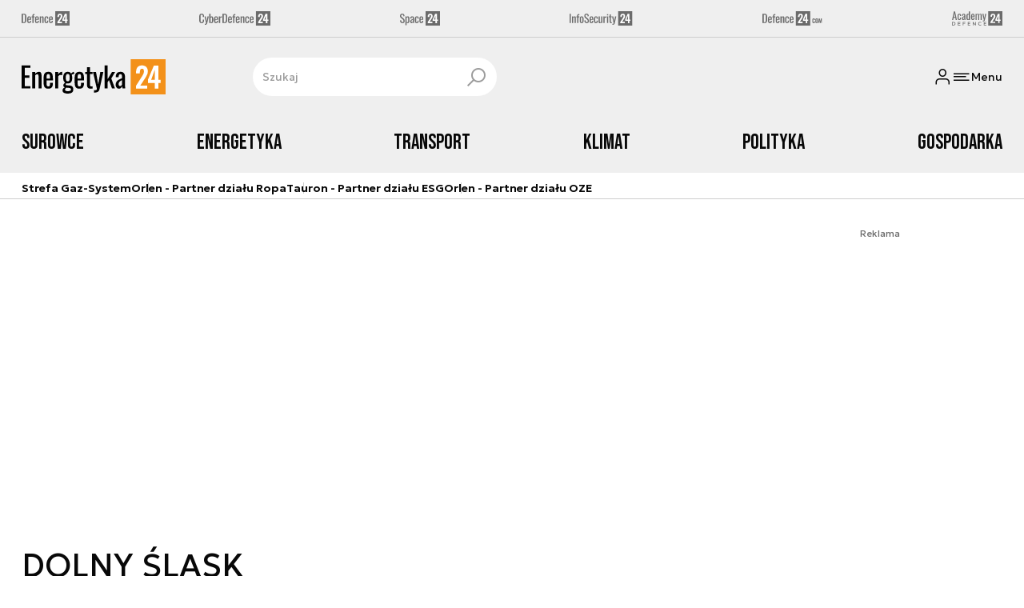

--- FILE ---
content_type: text/html; charset=utf-8
request_url: https://energetyka24.com/strona-tagow/dolny-slask
body_size: 18675
content:
<!DOCTYPE html><html lang="pl" data-vue-meta-server-rendered class="--theme-energetyka24" data-vue-meta="%7B%22class%22:%7B%22ssr%22:%22--theme-energetyka24%22%7D%7D"><head><meta charset="UTF-8"><meta http-equiv="X-UA-Compatible" content="IE=edge"><meta name="viewport" content="width=device-width,initial-scale=1,maximum-scale=5"><meta name="twitter:card" content="summary_large_image"><link rel="preconnect" href="https://www.googletagservices.com"><link rel="preconnect" href="https://fonts.googleapis.com"><link rel="preconnect" href="https://fonts.gstatic.com" crossorigin><link href="https://fonts.googleapis.com/css2?family=Bebas+Neue&family=Geologica:wght@100..900&display=swap" rel="stylesheet"><meta data-vue-meta="ssr" name="facebook-domain-verification" content="tvmtaahr50h8mqyi64inz8b1x6rdej"><meta data-vue-meta="ssr" name="title" content="DOLNY ŚLĄSK - Najnowsze wiadomości"><meta data-vue-meta="ssr" name="description" content="Najnowsze wiadomości i raporty związane z DOLNY ŚLĄSK. Analizy na temat sprzętu wojskowego, sił zbrojnych, strategii obronnych, wydarzeń militarnych."><meta data-vue-meta="ssr" property="og:title" content="DOLNY ŚLĄSK - Najnowsze wiadomości"><meta data-vue-meta="ssr" property="og:description" content="Najnowsze wiadomości i raporty związane z DOLNY ŚLĄSK. Analizy na temat sprzętu wojskowego, sił zbrojnych, strategii obronnych, wydarzeń militarnych."><meta data-vue-meta="ssr" property="og:image" content="https://cdn.defence24.pl/2024/09/26/originals/UI0piF8Cs8MMRvFXD6SXGUUrqxfe9SfuidIxSBEb.jpg"><meta data-vue-meta="ssr" property="twitter:title" content="DOLNY ŚLĄSK - Najnowsze wiadomości"><meta data-vue-meta="ssr" property="twitter:description" content="Najnowsze wiadomości i raporty związane z DOLNY ŚLĄSK. Analizy na temat sprzętu wojskowego, sił zbrojnych, strategii obronnych, wydarzeń militarnych."><meta data-vue-meta="ssr" property="twitter:image" content="https://cdn.defence24.pl/2024/09/26/originals/UI0piF8Cs8MMRvFXD6SXGUUrqxfe9SfuidIxSBEb.jpg"><meta data-vue-meta="ssr" name="keywords" content=""><meta data-vue-meta="ssr" property="og:image:width" content="1200"><meta data-vue-meta="ssr" property="og:image:height" content="630"><meta data-vue-meta="ssr" property="og:type" content="website"><meta data-vue-meta="ssr" name="robots" content="index, follow, max-image-preview:large"><meta data-vue-meta="ssr" property="og:url" content="https://energetyka24.com/strona-tagow/dolny-slask"><meta data-vue-meta="ssr" property="article:author" content="Adam Niewczas"><meta data-vue-meta="ssr" property="article:section" content="DOLNY ŚLĄSK - Najnowsze wiadomości"><meta data-vue-meta="ssr" property="og:logo" content="https://cdn.defence24.pl/logos/energetyka24-light.svg"><title>DOLNY ŚLĄSK - Najnowsze wiadomości</title><link data-vue-meta="ssr" rel="icon" type="image/png" href="https://cdn.defence24.pl/favicons/energetyka24-favicon.png"><link data-vue-meta="ssr" rel="apple-touch-icon" href="https://cdn.defence24.pl/favicons/energetyka24-favicon.png"><link data-vue-meta="ssr" rel="icon" type="image/svg+xml" href="https://cdn.defence24.pl/favicons/energetyka24-favicon.svg"><link data-vue-meta="ssr" rel="preconnect" href="https://api-x.defence24.pl/api"><link data-vue-meta="ssr" rel="preload" href="/fonts/icomoon.9262229f.woff" as="font" type="font/woff" crossOrigin="crossorigin"><link data-vue-meta="ssr" rel="canonical" href="https://energetyka24.com/strona-tagow/dolny-slask"><link data-vue-meta="ssr" rel="next" href="https://energetyka24.com/strona-tagow/dolny-slask?page=2"><style data-vue-meta="ssr" type="text/css">[object Object]</style><style data-vue-meta="ssr" type="text/css">
          :root {
            
--site-1-theme-color: #e30000;
--site-2-theme-color: #f3911a;
--site-3-theme-color: #169f38;
--site-4-theme-color: #8d99e9;
--site-5-theme-color: #e30000;
--site-6-theme-color: #2155a3;
--site-7-theme-color: #e30000;
--site-8-theme-color: #e30000;
--site-9-theme-color: #e30000;
--site-10-theme-color: #e30000;
--site-11-theme-color: #e30000;
          }
        </style><script data-vmid="gtm-container" type="text/javascript">
            window.dataLayer = window.dataLayer || [];
            function gtag(){dataLayer.push(arguments);}
            gtag('consent', 'default', {
                'ad_storage': 'denied',
                'ad_personalization': 'denied',
                'ad_user_data': 'denied'
              });
            window.gtag_enable_tcf_support = true;
            dataLayer.push({
              'event': 'info'
            });
          (function(w,d,s,l,i){w[l]=w[l]||[];w[l].push({'gtm.start':new Date().getTime(),
          event:'gtm.js'});var f=d.getElementsByTagName(s)[0],j=d.createElement(s),dl=l!='dataLayer'
          ?'&l='+l:'';j.async=true;j.src='https://www.googletagmanager.com/gtm.js?id='+i+dl;
          f.parentNode.insertBefore(j,f);})(window,document,'script','dataLayer',
          'GTM-NH45WL2');</script><script data-vmid="gam-script" async type="text/javascript" src="https://securepubads.g.doubleclick.net/tag/js/gpt.js"></script><script data-vmid="gam-container" type="text/javascript">window.googletag = window.googletag || { cmd: [] }</script><script data-vmid="btl-script" async type="text/javascript" src="https://btloader.com/tag?o=5194763873026048&amp;upapi=true"></script><script data-vmid="clarity-script" async type="text/javascript">(function(c,l,a,r,i,t,y){
        c[a]=c[a]||function(){(c[a].q=c[a].q||[]).push(arguments)};
        t=l.createElement(r);t.async=1;t.src="https://www.clarity.ms/tag/"+i;
        y=l.getElementsByTagName(r)[0];y.parentNode.insertBefore(t,y);
    })(window, document, "clarity", "script", "__SC_VUE_APP_CLARITY_ID__");</script><link rel="stylesheet" href="/css/chunk-vendors.2fce460c.css"><link rel="stylesheet" href="/css/app.e70041d8.css"><link rel="preload" href="/js/commons.d24.cbd5f1eb.js" as="script"><link rel="preload" href="/js/commons.vue-easy-lightbox.4a722918.js" as="script"><link rel="preload" href="/css/chunk-vendors.2fce460c.css" as="style"><link rel="preload" href="/js/chunk-vendors.17eb6a54.js" as="script"><link rel="preload" href="/css/app.e70041d8.css" as="style"><link rel="preload" href="/js/app.c62a712f.js" as="script"><link rel="preload" href="/js/ContentView.56803c68.js" as="script"><link rel="preload" href="/js/chunk-2d0d79d9.14a6a83c.js" as="script"><link rel="prefetch" href="/css/OAuth.e97cdfbe.css"><link rel="prefetch" href="/css/modal/BuySingleAccessModal.dcfca494.css"><link rel="prefetch" href="/css/modal/LogInModal.52e6a057.css"><link rel="prefetch" href="/css/modal/NoNicknameSet.14eb4b30.css"><link rel="prefetch" href="/css/modal/WelcomeModal.48622efb.css"><link rel="prefetch" href="/js/ActivateAccountView.ce0202d1.js"><link rel="prefetch" href="/js/ArticlesView.fd7a5c35.js"><link rel="prefetch" href="/js/ChangeAvatarView.8e123605.js"><link rel="prefetch" href="/js/ChangeCompanyDataView.0b30d9f5.js"><link rel="prefetch" href="/js/ChangeNicknameView.8329b441.js"><link rel="prefetch" href="/js/ChangePasswordView.11e2972f.js"><link rel="prefetch" href="/js/CmsPreview.e0a5f1b7.js"><link rel="prefetch" href="/js/ManageCardsView.8c6a3f27.js"><link rel="prefetch" href="/js/MyAccountView.282ea04f.js"><link rel="prefetch" href="/js/MyDataView.437cb2bd.js"><link rel="prefetch" href="/js/NoAccessView.c24b3b74.js"><link rel="prefetch" href="/js/OAuth.464db8c4.js"><link rel="prefetch" href="/js/PasswordResetView.42ec96c9.js"><link rel="prefetch" href="/js/SearchView.23957e65.js"><link rel="prefetch" href="/js/SimplePreview.74b7b7b1.js"><link rel="prefetch" href="/js/SubscriptionView.cc9da465.js"><link rel="prefetch" href="/js/chunk-2d0aeba3.b74fe83e.js"><link rel="prefetch" href="/js/default~ContentView~SimplePreview.a71c7bc0.js"><link rel="prefetch" href="/js/default~modal/BuySingleAccessModal~subscription.3da290c3.js"><link rel="prefetch" href="/js/i18n.2af1cd92.js"><link rel="prefetch" href="/js/i18n0.bc98210a.js"><link rel="prefetch" href="/js/i18n1.722225e7.js"><link rel="prefetch" href="/js/modal/AccountNotFoundModal.989fd0cb.js"><link rel="prefetch" href="/js/modal/ActivationLinkSentModal.4a5cf67a.js"><link rel="prefetch" href="/js/modal/BuySingleAccessModal.72c11e1d.js"><link rel="prefetch" href="/js/modal/BuySubscriptionModal.67c888c2.js"><link rel="prefetch" href="/js/modal/Comments.876002b3.js"><link rel="prefetch" href="/js/modal/ForgotPasswordModal.d7abb530.js"><link rel="prefetch" href="/js/modal/FullNameSetupModal.ecd693ad.js"><link rel="prefetch" href="/js/modal/InfoModal.5581f58f.js"><link rel="prefetch" href="/js/modal/LogInErrorModal.db8e8575.js"><link rel="prefetch" href="/js/modal/LogInModal.ee20946b.js"><link rel="prefetch" href="/js/modal/MessageSentModal.40e50c4c.js"><link rel="prefetch" href="/js/modal/NoAccountModal.195bea36.js"><link rel="prefetch" href="/js/modal/NoNicknameSet.ac71496c.js"><link rel="prefetch" href="/js/modal/NotActiveAccountModal.73e01ba7.js"><link rel="prefetch" href="/js/modal/PaymentError.c092ebb5.js"><link rel="prefetch" href="/js/modal/SetNickname.54f88a22.js"><link rel="prefetch" href="/js/modal/SubscriptionConflictModal.4778b929.js"><link rel="prefetch" href="/js/modal/WelcomeModal.085058cf.js"><link rel="prefetch" href="/js/subscription.28bf7d4f.js"><link rel="prefetch" href="/playlist.css"><link rel="prefetch" href="/precache-manifest.b7742ef2b9de6ff4489b22066484b9af.js"><link rel="prefetch" href="/service-worker.js"><link rel="prefetch" href="/ue_sw.js"></head><body ><script type="text/javascript" data-cmp-ab="1" src="https://cdn.consentmanager.net/delivery/js/semiautomatic.min.js" data-cmp-cdid="5abd2c8622c7c" data-cmp-host="a.delivery.consentmanager.net" data-cmp-cdn="cdn.consentmanager.net" data-cmp-codesrc="0"></script><div id="app" data-server-rendered="true"><script type="application/ld+json">{"@context":"https://schema.org","@graph":[{"@type":"Organization","name":"Energetyka24","logo":{"@type":"ImageObject","contentUrl":"https://cdn.defence24.pl/logos/energetyka24-light.svg","caption":"Energetyka24"},"image":{"@type":"ImageObject","contentUrl":"https://energetyka24.com/site-image.jpg","url":"https://energetyka24.com/","caption":"Energetyka24"},"foundingDate":"2015-01-01","telephone":"+48228900295","address":{"@type":"PostalAddress","streetAddress":"ul. Foksal 18","postalCode":"00-372","addressLocality":"Warszawa","addressRegion":"Mazowieckie","addressCountry":"PL"},"url":"https://energetyka24.com/","sameAs":["https://www.facebook.com/energetyka24","https://twitter.com/Energetyka_24","https://www.linkedin.com/company/energetyka24-com/","https://www.youtube.com/channel/UCxI2ZLlefPDb96K3X9qcDmw/featured","https://www.instagram.com/explore/tags/energetyka24/"]},{"@type":"NewsMediaOrganization","name":"Energetyka24","logo":{"@type":"ImageObject","contentUrl":"https://cdn.defence24.pl/logos/energetyka24-light.svg","caption":"Energetyka24"},"image":{"@type":"ImageObject","contentUrl":"https://energetyka24.com/site-image.jpg","url":"https://energetyka24.com/","caption":"Energetyka24"},"foundingDate":"2015-01-01","telephone":"+48228900295","address":{"@type":"PostalAddress","streetAddress":"ul. Foksal 18","postalCode":"00-372","addressLocality":"Warszawa","addressRegion":"Mazowieckie","addressCountry":"PL"},"url":"https://energetyka24.com/","sameAs":["https://www.facebook.com/energetyka24","https://twitter.com/Energetyka_24","https://www.linkedin.com/company/energetyka24-com/","https://www.youtube.com/channel/UCxI2ZLlefPDb96K3X9qcDmw/featured","https://www.instagram.com/explore/tags/energetyka24/"]},{"@type":"WebSite","name":"Energetyka24","url":"https://energetyka24.com/"}]}</script><div class="layout"><div class="Navbar"><div class="Navbar__sites"><div class="container"><ul class="SitesNav list-unstyled"><li class="SitesNav__item"><a href="https://defence24.pl/" target="_self"><span class="link-content"><div class="SitesNav__item__logo"><img src="/img/defence-24.35a26ca3.svg" alt="d24.pl" class="--default"><img src="/img/defence-24.e9d77f6b.svg" alt="" class="--hover"></div></span></a></li><li class="SitesNav__item"><a href="https://cyberdefence24.pl/" target="_self"><span class="link-content"><div class="SitesNav__item__logo"><img src="/img/cyber-defence-24.1573c48b.svg" alt="cd24" class="--default"><img src="/img/cyber-defence-24.d509c00f.svg" alt="" class="--hover"></div></span></a></li><li class="SitesNav__item"><a href="https://space24.pl/" target="_self"><span class="link-content"><div class="SitesNav__item__logo"><img src="/img/space-24.bfd4266c.svg" alt="s24" class="--default"><img src="/img/space-24.be20b0c9.svg" alt="" class="--hover"></div></span></a></li><li class="SitesNav__item"><a href="https://infosecurity24.pl/" target="_self"><span class="link-content"><div class="SitesNav__item__logo"><img src="/img/info-security-24.7e01e050.svg" alt="is24" class="--default"><img src="/img/info-security-24.c5765fd8.svg" alt="" class="--hover"></div></span></a></li><li class="SitesNav__item"><a href="https://defence24.com/" target="_self"><span class="link-content"><div class="SitesNav__item__logo"><img src="/img/defence-24-com.c72254e4.svg" alt="d24.com" class="--default"><img src="/img/defence-24-com.ba30348c.svg" alt="" class="--hover"></div></span></a></li><li class="SitesNav__item"><a href="https://academy24.pl/" target="_self"><span class="link-content"><div class="SitesNav__item__logo"><img src="/img/defence-academy-24.7b266b04.svg" alt="a24.pl" class="--default"><img src="/img/defence-academy-24.2c7aa615.svg" alt="" class="--hover"></div></span></a></li></ul></div></div><div class="Navbar__section"><div class="container"><div class="Navbar__top"><span class="Navbar__brand"><a href="/" target="_self" class="router-link-active"><span class="link-content"><img alt="Energetyka24" fetchpriority="high" src="https://cdn.defence24.pl/logos/energetyka24-light.svg" width="149" height="36"></span></a></span><div class="search Navbar__search"><div class="form-input search__input --medium --with-icon-right"><!----> <div class="form-input__wrapper"><input id="uid-1415871366-" placeholder="Szukaj" type="text" value="" autocomplete="off" name="search" type="text" class="form-input__control form-control"> <button type="button" class="form-input__icon form-input__icon--clickable"><i class="icon icon-search-new --small"></i></button></div> </div></div><div class="Navbar__actions"><!----><button class="Navbar__user btn"><i class="icon icon-user-new --small"></i></button><!----><button aria-label="Menu" class="Navbar__hamburger btn"><i class="icon icon-menu-new --medium"></i><span class="Navbar__hamburger__label">Menu</span></button></div></div></div></div><div class="Navbar__main Navbar__section"><div class="container"><nav class="Navbar__main__nav"><ul class="Navbar__main__nav__list list-inline"><li class="Navbar__main__nav__list__item"><a href="/surowce" target="_self" class="Navbar__main__nav__list__item__link"><span class="link-content"> Surowce </span></a></li><li class="Navbar__main__nav__list__item"><a href="/energetyka" target="_self" class="Navbar__main__nav__list__item__link"><span class="link-content"> Energetyka </span></a></li><li class="Navbar__main__nav__list__item"><a href="/transport" target="_self" class="Navbar__main__nav__list__item__link"><span class="link-content"> Transport </span></a></li><li class="Navbar__main__nav__list__item"><a href="/klimat" target="_self" class="Navbar__main__nav__list__item__link"><span class="link-content"> Klimat </span></a></li><li class="Navbar__main__nav__list__item"><a href="/polityka" target="_self" class="Navbar__main__nav__list__item__link"><span class="link-content"> Polityka </span></a></li><li class="Navbar__main__nav__list__item"><a href="/gospodarka" target="_self" class="Navbar__main__nav__list__item__link"><span class="link-content"> Gospodarka </span></a></li></ul></nav></div></div><div class="Navbar__sub"><div class="container"><nav class="Navbar__sub__nav"><ul class="Navbar__sub__nav__list list-inline"><li class="Navbar__sub__nav__list__item"><a href="/surowce/gaz" target="_self" class="Navbar__sub__nav__list__item__link"><span class="link-content"> Strefa Gaz-System </span></a></li><li class="Navbar__sub__nav__list__item"><a href="/surowce/ropa" target="_self" class="Navbar__sub__nav__list__item__link"><span class="link-content"> Orlen - Partner działu Ropa </span></a></li><li class="Navbar__sub__nav__list__item"><a href="/esg" target="_self" class="Navbar__sub__nav__list__item__link"><span class="link-content"> Tauron - Partner działu ESG </span></a></li><li class="Navbar__sub__nav__list__item"><a href="/energetyka/oze" target="_self" class="Navbar__sub__nav__list__item__link"><span class="link-content"> Orlen - Partner działu OZE </span></a></li></ul></nav></div></div></div> <div class="BottomBar"><div class="container"><nav class="BottomBar__nav"><ul class="list-inline"><li class="BottomBar__nav__item"><a href="/zobacz-wiecej-wywiady" target="_self"><span class="link-content"> Wywiady </span></a></li><li class="BottomBar__nav__item"><a href="/zobacz-wiecej-analizy-i-komentarze-" target="_self"><span class="link-content"> Analizy </span></a></li></ul><button class="BottomBar__btn"><img src="/img/energetyka-24.b386accb.svg" alt="Energetyka24"></button><ul class="list-inline"><li class="BottomBar__nav__item"><a href="/wiadomosci" target="_self"><span class="link-content"> Wiadomości </span></a></li></ul></nav></div></div><div class="layout__middle"><div><script type="application/ld+json">{"@context":"https://schema.org","@graph":[{"@type":"BreadcrumbList","itemListElement":[{"@type":"ListItem","position":1,"name":"Portal o energetyce","item":"https://energetyka24.com/"},{"@type":"ListItem","position":2,"name":"DOLNY ŚLĄSK - Najnowsze wiadomości"}]}]}</script><!----><div class="page__container container py-6"><div class="row"><div class="col-12"><main class="page-builder page-builder-main"><style>
      .page-builder-main {
        grid-template-columns: repeat(6, minmax(0, 1fr))
      }
    </style> <section class="block" style="grid-column:span 6;grid-row:span 2;"><section class="ad-banner module --size-main-index"><div class="ad-banner__box"><!----> <header class="ad-banner__header --light"><span>Reklama</span> <!----></header></div></section> <!----> </section><section class="block" style="grid-column:span 6;grid-row:span 1;"><h1 id="dolny-slask">DOLNY ŚLĄSK</h1> <!----> </section><section class="block" style="grid-column:span 6;grid-row:span 2;"><section class="teaser-box module --version-1xl --light" style="background-color:inherit;"><!----> <!----> <div id="uid-1415871593-tab-0" label="" class="teaser-box__inner-grid"><div class="tile --size-xl --title-lines-2 --small-title"><figure class="tile__thumbnail"><img data-srcset="https://cdn.defence24.pl/2025/11/06/1024x409px/EBf7hF1xvduTG3Vhl8XE2xTq6oqqGP6DgUmNQrVf.yiw3.webp, https://cdn.defence24.pl/2025/11/06/1920x768px/EBf7hF1xvduTG3Vhl8XE2xTq6oqqGP6DgUmNQrVf.77bb.webp 2x" alt="" src="[data-uri]" width="1024" height="409" author="Tauron" caption="" fullscreen="https://cdn.defence24.pl/2025/11/06/1920xpx/EBf7hF1xvduTG3Vhl8XE2xTq6oqqGP6DgUmNQrVf.w4vi.webp" class="img tile__thumbnail__image"> <!----> <figcaption class="tile__thumbnail__content-wrapper"><!----> <ul class="tile__labels list-inline"><!----> <!----></ul> <!----> <a href="/elektroenergetyka/wiadomosci/tauron-wzmacnia-siec-na-dolnym-slasku-pewniejsze-dostawy-dla-200-tys-odbiorcow" target="_self" class="tile__title stretched-link"><span class="link-content">
            TAURON wzmacnia sieć na Dolnym Śląsku. Pewniejsze dostawy dla 200 tys. odbiorców
          </span></a> <!----> <!----> <div class="tile__content"><!----> <span class="tile__sponsored">Materiał sponsorowany</span> <div class="tile__meta"><div class="reading-time"><i class="icon icon-clock --medium"></i>
      2 min.
    </div> <div class="reactions-count"><div class="reactions-count__item"><i class="icon icon-like-new --medium"></i>
        
      </div> <div class="reactions-count__item"><i class="icon icon-comment-new --medium"></i>
        
      </div></div></div></div> <!----></figcaption></figure> <div class="tile__body"><!----> <!----> <!----> <!----> <!----></div></div> <!----></div></section> <!----> </section><section class="block" style="grid-column:span 2;grid-row:span 2;"><section class="tile-module module --size-2-2 --version-s --light" style="background-color:inherit;"><!----> <ul class="tile-module__grid list-unstyled"><li class="tile-module__grid__item"><div class="tile --size-s --title-lines-1"><figure class="tile__thumbnail"><img data-srcset="https://cdn.defence24.pl/2024/08/12/320x180px/iyqetl83lek1Qe6kur6GODfUDrhjtxxWjuS4LkKa.g09a.webp, https://cdn.defence24.pl/2024/08/12/640x360px/iyqetl83lek1Qe6kur6GODfUDrhjtxxWjuS4LkKa.erke.webp 2x" alt="Farma fotowoltaiczna, zdj. ilustracyjne" src="[data-uri]" width="320" height="180" author="bilanol / Envato" caption="Farma fotowoltaiczna, zdj. ilustracyjne" fullscreen="https://cdn.defence24.pl/2024/08/12/1920xpx/iyqetl83lek1Qe6kur6GODfUDrhjtxxWjuS4LkKa.w9su.webp" class="img tile__thumbnail__image"> <!----> <figcaption class="tile__thumbnail__content-wrapper --no-gradient"><!----> <!----> <!----> <!----> <!----> <!----> <div class="tile__content"><!----> <!----> <div class="tile__meta"><div class="reading-time"><i class="icon icon-clock --medium"></i>
      3 min.
    </div> <div class="reactions-count"><div class="reactions-count__item"><i class="icon icon-like-new --medium"></i>
        
      </div> <div class="reactions-count__item"><i class="icon icon-comment-new --medium"></i>
        
      </div></div></div></div> <!----></figcaption></figure> <div class="tile__body"><a href="/oze/wiadomosci/energa-wybuduje-elektrownie-sloneczna-na-dolnym-slasku" target="_self" class="tile__title stretched-link"><span class="link-content"><span class="tile__title__content"><!---->

            Energa wybuduje elektrownię słoneczną na Dolnym Śląsku
          </span></span></a> <!----> <!----> <div class="reading-time tile__reading-time"><i class="icon icon-clock --medium"></i>
      3 min.
    </div> <!----></div></div></li></ul></section> <!----> </section><section class="block" style="grid-column:span 2;grid-row:span 2;"><section class="tile-module module --size-2-2 --version-s --light" style="background-color:inherit;"><!----> <ul class="tile-module__grid list-unstyled"><li class="tile-module__grid__item"><div class="tile --size-s --title-lines-1"><figure class="tile__thumbnail"><img data-srcset="https://cdn.defence24.pl/2023/02/28/320x180px/ASk0yRxqB3twRmm2Ue2aNV1lvEDmdTCVSVMdSP22.1ws0.webp, https://cdn.defence24.pl/2023/02/28/640x360px/ASk0yRxqB3twRmm2Ue2aNV1lvEDmdTCVSVMdSP22.ojwc.webp 2x" alt="" src="[data-uri]" width="320" height="180" author="Canva" caption="" fullscreen="https://cdn.defence24.pl/2023/02/28/1920xpx/ASk0yRxqB3twRmm2Ue2aNV1lvEDmdTCVSVMdSP22.l4wt.webp" class="img tile__thumbnail__image"> <!----> <figcaption class="tile__thumbnail__content-wrapper --no-gradient"><!----> <!----> <!----> <!----> <!----> <!----> <div class="tile__content"><!----> <!----> <div class="tile__meta"><div class="reading-time"><i class="icon icon-clock --medium"></i>
      2 min.
    </div> <div class="reactions-count"><div class="reactions-count__item"><i class="icon icon-like-new --medium"></i>
        
      </div> <div class="reactions-count__item"><i class="icon icon-comment-new --medium"></i>
        
      </div></div></div></div> <!----></figcaption></figure> <div class="tile__body"><a href="/klimat/wiadomosci/ktore-miasto-wygrywa-w-rankingu-polskiego-alarmu-smogowego" target="_self" class="tile__title stretched-link"><span class="link-content"><span class="tile__title__content"><!---->

            Które miasto wygrywa w rankingu Polskiego Alarmu Smogowego?
          </span></span></a> <!----> <!----> <div class="reading-time tile__reading-time"><i class="icon icon-clock --medium"></i>
      2 min.
    </div> <!----></div></div></li></ul></section> <!----> </section><section class="block" style="grid-column:span 2;grid-row:span 2;"><section class="tile-module module --size-2-2 --version-s --light" style="background-color:inherit;"><!----> <ul class="tile-module__grid list-unstyled"><li class="tile-module__grid__item"><div class="tile --size-s --title-lines-1 --small-title"><figure class="tile__thumbnail"><img data-srcset="https://cdn.defence24.pl/2021/09/23/320x180px/qeRKNaqhzBrL9WRtQK2bqRhVMTL2YGxbSUReajNG.7xek.webp, https://cdn.defence24.pl/2021/09/23/640x360px/qeRKNaqhzBrL9WRtQK2bqRhVMTL2YGxbSUReajNG.6mh8.webp 2x" alt="Fot. PKN Orlen" src="[data-uri]" width="320" height="180" author="" caption="Fot. PKN Orlen" fullscreen="https://cdn.defence24.pl/2021/09/23/1920xpx/2021/09/23/originals/qeRKNaqhzBrL9WRtQK2bqRhVMTL2YGxbSUReajNG.baxk.webp" class="img tile__thumbnail__image"> <!----> <figcaption class="tile__thumbnail__content-wrapper --no-gradient"><!----> <ul class="tile__labels list-inline"><!----> <!----></ul> <!----> <!----> <!----> <!----> <div class="tile__content"><!----> <!----> <div class="tile__meta"><div class="reading-time"><i class="icon icon-clock --medium"></i>
      2 min.
    </div> <div class="reactions-count"><div class="reactions-count__item"><i class="icon icon-like-new --medium"></i>
        
      </div> <div class="reactions-count__item"><i class="icon icon-comment-new --medium"></i>
        
      </div></div></div></div> <!----></figcaption></figure> <div class="tile__body"><a href="/ropa/wiadomosci/orlen-wspiera-walke-ze-skutkami-powodzi-spolka-przeznaczyla-na-pomoc-35-mln-zlotych" target="_self" class="tile__title stretched-link"><span class="link-content"><span class="tile__title__content"><ul class="tile__labels list-inline"><!----> <!----></ul>

            Orlen wspiera walkę ze skutkami powodzi. Spółka przeznaczyła na pomoc 35 mln złotych
          </span></span></a> <span class="tile__sponsored">Materiał sponsorowany</span> <!----> <div class="reading-time tile__reading-time"><i class="icon icon-clock --medium"></i>
      2 min.
    </div> <!----></div></div></li></ul></section> <!----> </section><section class="block" style="grid-column:span 3;grid-row:span 4;"><section class="articles-list module module --light" style="background-color:inherit;"><!----> <div relatedService="[object Object]" class="thumbnails-list"><div class="thumbnails-list__container"><ul class="list-unstyled"><li class="thumbnails-list__item"><div class="thumbnails-list__item__thumbnail"><img data-srcset="https://cdn.defence24.pl/2024/09/16/320x180px/vxedoxxxuqo55mlwbhpa6o1ti0alpp6jg5lwtgk7.g6rq.webp" alt="" src="[data-uri]" width="320" height="180" author="st. str. Noemi Biel/PSP" caption="" fullscreen="https://cdn.defence24.pl/2024/09/16/1920xpx/VxedOxxxuqo55MLwBHpa6o1Ti0ALpP6Jg5lwTgk7.hhmm.webp" class="img"> <!----> <!----></div> <a href="/elektroenergetyka/wiadomosci/energetycy-walcza-ze-skutkami-powodzi-tauron-podsumowuje-ile-zrobiono-od-niedzieli" target="_self" class="thumbnails-list__item__title stretched-link"><span class="link-content"><div class="thumbnails-list__labels"><span class="thumbnails-list__item__label"><span class="badge --blue">
              WIADOMOŚCI
            </span></span></div> <span class="thumbnails-list__item__title">
          Energetycy walczą ze skutkami powodzi. Tauron podsumowuje, ile zrobiono od niedzieli
        </span> <div class="thumbnails-list__item__footer"><time datetime="2024-09-20 09:41:37" class="publication-date">
      20 września 2024, 09:41
    </time></div></span></a></li><li class="thumbnails-list__item"><div class="thumbnails-list__item__thumbnail"><img data-srcset="https://cdn.defence24.pl/2024/09/16/320x180px/3hHiOOit1RBmV9UnXD4dGUv9WFL9JoWIWTTnypW3.3b4b.webp" alt="" src="[data-uri]" width="320" height="180" author="PSP" caption="" fullscreen="https://cdn.defence24.pl/2024/09/16/1920xpx/3hHiOOit1RBmV9UnXD4dGUv9WFL9JoWIWTTnypW3.dopl.webp" class="img"> <!----> <!----></div> <a href="/elektroenergetyka/wiadomosci/powodz-w-dolnym-slasku-tauron-mobilizuje-wszystkie-sily-by-przywrocic-zasilanie" target="_self" class="thumbnails-list__item__title stretched-link"><span class="link-content"><div class="thumbnails-list__labels"><span class="thumbnails-list__item__label"><span class="badge --blue">
              WIADOMOŚCI
            </span></span></div> <span class="thumbnails-list__item__title">
          Powódź w Dolnym Śląsku. Tauron mobilizuje wszystkie siły, by przywrócić zasilanie
        </span> <div class="thumbnails-list__item__footer"><time datetime="2024-09-16 13:43:36" class="publication-date">
      16 września 2024, 13:43
    </time></div></span></a></li><li class="thumbnails-list__item"><div class="thumbnails-list__item__thumbnail"><img data-srcset="https://cdn.defence24.pl/2024/08/13/320x180px/SZZqEdEP4KQhOqTCZjrN5AMu8PMH3XFsSVdDxr3P.2hkm.webp" alt="" src="[data-uri]" width="320" height="180" author="mat. prasowe / Energa" caption="" fullscreen="https://cdn.defence24.pl/2024/08/13/1920xpx/SZZqEdEP4KQhOqTCZjrN5AMu8PMH3XFsSVdDxr3P.ybnx.webp" class="img"> <!----> <span class="thumbnails-list__item__sponsored">
          Materiał sponsorowany
        </span></div> <a href="/oze/wiadomosci/energa-buduje-swoja-najwieksza-farme-fotowoltaiczna-instalacja-powstaje-na-dolnym-slasku" target="_self" class="thumbnails-list__item__title stretched-link"><span class="link-content"><div class="thumbnails-list__labels"><span class="thumbnails-list__item__label"><span class="badge --blue">
              WIADOMOŚCI
            </span></span></div> <span class="thumbnails-list__item__title">
          Energa buduje swoją największą farmę fotowoltaiczną. Instalacja powstaje na Dolnym Śląsku
        </span> <div class="thumbnails-list__item__footer"><time datetime="2024-08-13 14:31:41" class="publication-date">
      13 sierpnia 2024, 14:31
    </time></div></span></a></li><li class="thumbnails-list__item"><div class="thumbnails-list__item__thumbnail"><img data-srcset="https://cdn.defence24.pl/2023/10/30/320x180px/AT8b4y3xUMlTxGSVo7rApLYy3BVXgpI234HgCV1R.ter9.webp" alt="" src="[data-uri]" width="320" height="180" author="Unsplash" caption="" fullscreen="https://cdn.defence24.pl/2023/10/30/1920xpx/AT8b4y3xUMlTxGSVo7rApLYy3BVXgpI234HgCV1R.w5fl.webp" class="img"> <!----> <span class="thumbnails-list__item__sponsored">
          Materiał sponsorowany
        </span></div> <a href="/oze/wiadomosci/grupa-orlen-wybuduje-farme-fotowoltaiczna-na-dolnym-slasku" target="_self" class="thumbnails-list__item__title stretched-link"><span class="link-content"><div class="thumbnails-list__labels"><span class="thumbnails-list__item__label"><span class="badge --blue">
              WIADOMOŚCI
            </span></span></div> <span class="thumbnails-list__item__title">
          Grupa Orlen wybuduję farmę fotowoltaiczną na Dolnym Śląsku
        </span> <div class="thumbnails-list__item__footer"><time datetime="2024-04-22 13:03:11" class="publication-date">
      22 kwietnia 2024, 13:03
    </time></div></span></a></li><li class="thumbnails-list__item"><div class="thumbnails-list__item__thumbnail"><img data-srcset="https://cdn.defence24.pl/2024/03/21/320x180px/Bwr0onrUBV12A7yJJ4n0LnPTRBD3DIGj0MnClvDY.sgeg.webp" alt="" src="[data-uri]" width="320" height="180" author="Fortum / mat. prasowe" caption="" fullscreen="https://cdn.defence24.pl/2024/03/21/1920xpx/Bwr0onrUBV12A7yJJ4n0LnPTRBD3DIGj0MnClvDY.q3de.webp" class="img"> <!----> <!----></div> <a href="/elektroenergetyka/wiadomosci/fortum-rezygnuje-z-budowy-spalarni-odpadow-na-dolnym-slasku" target="_self" class="thumbnails-list__item__title stretched-link"><span class="link-content"><div class="thumbnails-list__labels"><span class="thumbnails-list__item__label"><span class="badge --blue">
              WIADOMOŚCI
            </span></span></div> <span class="thumbnails-list__item__title">
          Fortum rezygnuje z budowy spalarni odpadów na Dolnym Śląsku
        </span> <div class="thumbnails-list__item__footer"><time datetime="2024-03-21 10:25:24" class="publication-date">
      21 marca 2024, 10:25
    </time></div></span></a></li><li class="thumbnails-list__item"><div class="thumbnails-list__item__thumbnail"><img data-srcset="https://cdn.defence24.pl/2019/05/24/320x180px/0qXbpeym2Mn8UZErMCLVDK8cvdGLKGotG1orLHmp.z9oi.webp" alt="Fot. MON" src="[data-uri]" width="320" height="180" author="" caption="Fot. MON" fullscreen="https://cdn.defence24.pl/2019/05/24/1920xpx/przxgb-powodz.webp" class="img"> <!----> <!----></div> <a href="/klimat/wiadomosci/wysoki-stan-wod-na-dolnym-slasku-imgw-wydal-ostrzezenia" target="_self" class="thumbnails-list__item__title stretched-link"><span class="link-content"><div class="thumbnails-list__labels"><span class="thumbnails-list__item__label"><span class="badge --blue">
              WIADOMOŚCI
            </span></span></div> <span class="thumbnails-list__item__title">
          Wysoki stan wód na Dolnym Śląsku. IMGW wydał ostrzeżenia
        </span> <div class="thumbnails-list__item__footer"><time datetime="2024-02-12 10:46:27" class="publication-date">
      12 lutego 2024, 10:46
    </time></div></span></a></li></ul></div> <!----></div></section> <!----> </section><section class="block" style="grid-column:span 6;grid-row:span 1;"><section class="pagination-module module --version-"><nav aria-label="Paginacja"><ul class="pagination list-unstyled"><li class="page-item disabled"><span aria-label="Poprzednia strona" aria-disabled="true" class="btn btn-link page-link text-muted"><span class="link-content"><i class="icon icon-chevron-left --small"></i></span></span></li> <li class="page-item active"><a href="/strona-tagow/dolny-slask?page=1" target="_self" class="btn btn-link page-link"><span class="link-content">1</span></a></li><li class="page-item"><a href="/strona-tagow/dolny-slask?page=2" target="_self" class="btn btn-link page-link"><span class="link-content">2</span></a></li> <li class="page-item"><a href="/strona-tagow/dolny-slask?page=2" target="_self" aria-label="Następna strona" aria-disabled="false" class="btn btn-link page-link"><span class="link-content"><i class="icon icon-chevron-right --small"></i></span></a></li></ul></nav></section> <!----> </section><section class="block" style="grid-column:span 6;grid-row:span 2;"><section class="ad-banner module --size-main-index"><div class="ad-banner__box"><!----> <header class="ad-banner__header --light"><span>Reklama</span> <!----></header></div></section> <!----> </section></main></div><!----></div></div><div class="my-7 page__container container py-6"><div class="row"><div class="col"><div class="page-builder page-builder-bottom"><style>
      .page-builder-bottom {
        grid-template-columns: repeat(6, minmax(0, 1fr))
      }
    </style> <section class="block" style="grid-column:span undefined;grid-row:span 2;"><section class="ad-banner module --size-sticky-fixed ad-banner__sticky_fixed invisible"><div class="ad-banner__box"><!----> <header class="ad-banner__header --dark"><span>Reklama</span> <!----></header></div></section> <!----> </section></div></div></div></div></div><div class="layout__middle__overlay"></div></div><footer class="footer__wrap"><div class="container"><div class="footer"><img alt="Energetyka24" src="https://cdn.defence24.pl/logos/energetyka24-light.svg" width="149" height="36" class="footer__logo"><div class="footer__social"><div class="footer__heading d-md-none"> Obserwuj nas </div><ul class="list-unstyled"><li><a href="https://www.facebook.com/energetyka24" target="_blank" title="Facebook"><span class="link-content"><i class="icon icon-facebook --small"></i></span></a></li><li><a href="https://twitter.com/Energetyka_24" target="_self" title="Twitter"><span class="link-content"><i class="icon icon-x --small"></i></span></a></li><li><a href="https://www.linkedin.com/company/energetyka24-com/" target="_self" title="LinkedIn"><span class="link-content"><i class="icon icon-linkedin --small"></i></span></a></li><li><a href="https://www.youtube.com/channel/UCxI2ZLlefPDb96K3X9qcDmw/featured" target="_self" title="YouTube"><span class="link-content"><i class="icon icon-youtube --small"></i></span></a></li><li><a href="https://www.instagram.com/explore/tags/energetyka24/" target="_self" title="Instagram"><span class="link-content"><i class="icon icon-instagram --small"></i></span></a></li></ul></div><div class="footer__nav"><ul class="footer__nav__secondary list-unstyled"></ul><ul class="footer__nav__main list-unstyled"><li><a href="/o-nas" target="_self"><span class="link-content"> O nas </span></a></li><li><a href="/kontakt" target="_self"><span class="link-content"> Kontakt </span></a></li><li><a href="/regulaminy" target="_self"><span class="link-content"> Regulamin </span></a></li><li><a href="https://energetyka24.com/_rss" target="_blank"><span class="link-content"> RSS </span></a></li><!----></ul></div><div class="footer__sites"><div class="footer__heading"><span class="d-none d-md-inline">Nasze serwisy</span><span class="d-md-none">Zobacz również</span></div><ul class="SitesNav list-unstyled"><li class="SitesNav__item"><a rel="sponsored" href="https://kartamundurowa.pl?utm_source=energetyka24.com&amp;utm_medium=menu-hamburger&amp;utm_campaign=brand" target="_self"><span class="link-content"><div class="SitesNav__item__logo"><img src="/img/karta-mundurowa.e6ee2f25.svg" alt="Karta Mundurowa" class="--default"><img src="/img/karta-mundurowa.eb11b87d.svg" alt="" class="--hover"></div></span></a></li><li class="SitesNav__item"><a href="https://defence24.pl" target="_self"><span class="link-content"><div class="SitesNav__item__logo"><img src="/img/defence-24.35a26ca3.svg" alt="defence24.pl" class="--default"><img src="/img/defence-24.e9d77f6b.svg" alt="" class="--hover"></div></span></a></li><li class="SitesNav__item"><a href="https://cyberdefence24.pl" target="_self"><span class="link-content"><div class="SitesNav__item__logo"><img src="/img/cyber-defence-24.1573c48b.svg" alt="CyberDefence24.pl" class="--default"><img src="/img/cyber-defence-24.d509c00f.svg" alt="" class="--hover"></div></span></a></li><li class="SitesNav__item"><a href="https://space24.pl" target="_self"><span class="link-content"><div class="SitesNav__item__logo"><img src="/img/space-24.bfd4266c.svg" alt="Space24.pl" class="--default"><img src="/img/space-24.be20b0c9.svg" alt="" class="--hover"></div></span></a></li><li class="SitesNav__item"><a href="https://infosecurity24.pl/" target="_self"><span class="link-content"><div class="SitesNav__item__logo"><img src="/img/info-security-24.7e01e050.svg" alt="Infosecurity24.pl" class="--default"><img src="/img/info-security-24.c5765fd8.svg" alt="" class="--hover"></div></span></a></li><li class="SitesNav__item"><a rel="sponsored" href="https://academy24.pl/?utm_source=site-e24&amp;utm_medium=menu" target="_self"><span class="link-content"><div class="SitesNav__item__logo"><img src="/img/defence-academy-24.7b266b04.svg" alt="Academy24.pl" class="--default"><img src="/img/defence-academy-24.2c7aa615.svg" alt="" class="--hover"></div></span></a></li></ul></div><div class="footer__copyright"> © 2012-2026 Energetyka24 </div></div><div class="appver">1.8.12</div></div></footer></div><div class="sidebar"><div class="sidebar__inner"><div class="sidebar__header"><img alt="Energetyka24" src="https://cdn.defence24.pl/logos/energetyka24-light.svg" width="149" height="36" class="sidebar__brand"><button class="sidebar__close"><i class="icon icon-close-new --medium"></i></button></div><div class="sidebar__content"><nav class="sidebar__nav"><div class="sidebar__heading"></div><ul class="list-unstyled sidebar__nav__menu"><li class="sidebar__nav__menu__item"><div class="sidebar__nav__menu__item__inner"><a href="/surowce" target="_self"><span class="link-content"> Surowce </span></a><button aria-label="Otwórz podmenu" class="sidebar__nav__menu__item__trigger"><i class="icon icon-chevron-right --medium"></i></button></div><div class="sidebar__nav__submenu"><div class="sidebar__nav__submenu__children"><ul class="list-unstyled"><li class="sidebar__nav__menu__item"><div class="sidebar__nav__menu__item__inner"><a href="/surowce/wegiel" target="_self"><span class="link-content"> Węgiel </span></a><!----></div><!----></li><li class="sidebar__nav__menu__item"><div class="sidebar__nav__menu__item__inner"><a href="/surowce/gaz" target="_self"><span class="link-content"> Gaz </span></a><!----></div><!----></li><li class="sidebar__nav__menu__item"><div class="sidebar__nav__menu__item__inner"><a href="/surowce/ropa" target="_self"><span class="link-content"> Ropa </span></a><!----></div><!----></li><li class="sidebar__nav__menu__item"><div class="sidebar__nav__menu__item__inner"><a href="/surowce/miedz" target="_self"><span class="link-content"> Miedź </span></a><!----></div><!----></li><li class="sidebar__nav__menu__item"><div class="sidebar__nav__menu__item__inner"><a href="/surowce/gornictwo" target="_self"><span class="link-content"> Górnictwo </span></a><!----></div><!----></li><li class="sidebar__nav__menu__item"><div class="sidebar__nav__menu__item__inner"><a href="/surowce/chemia" target="_self"><span class="link-content"> Chemia </span></a><!----></div><!----></li></ul></div></div></li><li class="sidebar__nav__menu__item"><div class="sidebar__nav__menu__item__inner"><a href="/energetyka" target="_self"><span class="link-content"> Energetyka </span></a><button aria-label="Otwórz podmenu" class="sidebar__nav__menu__item__trigger"><i class="icon icon-chevron-right --medium"></i></button></div><div class="sidebar__nav__submenu"><div class="sidebar__nav__submenu__children"><ul class="list-unstyled"><li class="sidebar__nav__menu__item"><div class="sidebar__nav__menu__item__inner"><a href="/energetyka/elektroenergetyka" target="_self"><span class="link-content"> Elektroenergetyka </span></a><!----></div><!----></li><li class="sidebar__nav__menu__item"><div class="sidebar__nav__menu__item__inner"><a href="/energetyka/atom" target="_self"><span class="link-content"> Atom </span></a><!----></div><!----></li><li class="sidebar__nav__menu__item"><div class="sidebar__nav__menu__item__inner"><a href="/energetyka/oze" target="_self"><span class="link-content"> OZE </span></a><!----></div><!----></li><li class="sidebar__nav__menu__item"><div class="sidebar__nav__menu__item__inner"><a href="/energetyka/sieci" target="_self"><span class="link-content"> Sieci </span></a><!----></div><!----></li><li class="sidebar__nav__menu__item"><div class="sidebar__nav__menu__item__inner"><a href="/energetyka/magazyny" target="_self"><span class="link-content"> Magazyny </span></a><!----></div><!----></li></ul></div></div></li><li class="sidebar__nav__menu__item"><div class="sidebar__nav__menu__item__inner"><a href="/transport" target="_self"><span class="link-content"> Transport </span></a><button aria-label="Otwórz podmenu" class="sidebar__nav__menu__item__trigger"><i class="icon icon-chevron-right --medium"></i></button></div><div class="sidebar__nav__submenu"><div class="sidebar__nav__submenu__children"><ul class="list-unstyled"><li class="sidebar__nav__menu__item"><div class="sidebar__nav__menu__item__inner"><a href="/transport/samochody" target="_self"><span class="link-content"> Samochody </span></a><!----></div><!----></li><li class="sidebar__nav__menu__item"><div class="sidebar__nav__menu__item__inner"><a href="/transport/lotnictwo" target="_self"><span class="link-content"> Lotnictwo </span></a><!----></div><!----></li><li class="sidebar__nav__menu__item"><div class="sidebar__nav__menu__item__inner"><a href="/transport/zegluga" target="_self"><span class="link-content"> Żegluga </span></a><!----></div><!----></li><li class="sidebar__nav__menu__item"><div class="sidebar__nav__menu__item__inner"><a href="/transport/mikromobilnosc" target="_self"><span class="link-content"> Mikromobilność </span></a><!----></div><!----></li></ul></div></div></li><li class="sidebar__nav__menu__item"><div class="sidebar__nav__menu__item__inner"><a href="/klimat" target="_self"><span class="link-content"> Klimat </span></a><button aria-label="Otwórz podmenu" class="sidebar__nav__menu__item__trigger"><i class="icon icon-chevron-right --medium"></i></button></div><div class="sidebar__nav__submenu"><div class="sidebar__nav__submenu__children"><ul class="list-unstyled"><li class="sidebar__nav__menu__item"><div class="sidebar__nav__menu__item__inner"><a href="/klimat/swiat" target="_self"><span class="link-content"> Świat </span></a><!----></div><!----></li><li class="sidebar__nav__menu__item"><div class="sidebar__nav__menu__item__inner"><a href="/klimat/europa" target="_self"><span class="link-content"> Europa </span></a><!----></div><!----></li><li class="sidebar__nav__menu__item"><div class="sidebar__nav__menu__item__inner"><a href="/klimat/polska" target="_self"><span class="link-content"> Polska </span></a><!----></div><!----></li><li class="sidebar__nav__menu__item"><div class="sidebar__nav__menu__item__inner"><a href="/klimat/srodowisko" target="_self"><span class="link-content"> Środowisko </span></a><!----></div><!----></li></ul></div></div></li><li class="sidebar__nav__menu__item"><div class="sidebar__nav__menu__item__inner"><a href="/polityka" target="_self"><span class="link-content"> Polityka </span></a><button aria-label="Otwórz podmenu" class="sidebar__nav__menu__item__trigger"><i class="icon icon-chevron-right --medium"></i></button></div><div class="sidebar__nav__submenu"><div class="sidebar__nav__submenu__children"><ul class="list-unstyled"><li class="sidebar__nav__menu__item"><div class="sidebar__nav__menu__item__inner"><a href="/polityka/prawo" target="_self"><span class="link-content"> Prawo </span></a><!----></div><!----></li><li class="sidebar__nav__menu__item"><div class="sidebar__nav__menu__item__inner"><a href="/polityka/politycy" target="_self"><span class="link-content"> Politycy </span></a><!----></div><!----></li><li class="sidebar__nav__menu__item"><div class="sidebar__nav__menu__item__inner"><a href="/polityka/wydarzenia" target="_self"><span class="link-content"> Wydarzenia </span></a><!----></div><!----></li><li class="sidebar__nav__menu__item"><div class="sidebar__nav__menu__item__inner"><a href="/polityka/relacje" target="_self"><span class="link-content"> Relacje </span></a><!----></div><!----></li></ul></div></div></li><li class="sidebar__nav__menu__item"><div class="sidebar__nav__menu__item__inner"><a href="/gospodarka" target="_self"><span class="link-content"> Gospodarka </span></a><button aria-label="Otwórz podmenu" class="sidebar__nav__menu__item__trigger"><i class="icon icon-chevron-right --medium"></i></button></div><div class="sidebar__nav__submenu"><div class="sidebar__nav__submenu__children"><ul class="list-unstyled"><li class="sidebar__nav__menu__item"><div class="sidebar__nav__menu__item__inner"><a href="/gospodarka/spolki" target="_self"><span class="link-content"> Spółki </span></a><!----></div><!----></li><li class="sidebar__nav__menu__item"><div class="sidebar__nav__menu__item__inner"><a href="/gospodarka/przemysl" target="_self"><span class="link-content"> Przemysł </span></a><!----></div><!----></li><li class="sidebar__nav__menu__item"><div class="sidebar__nav__menu__item__inner"><a href="/gospodarka/handel" target="_self"><span class="link-content"> Handel </span></a><!----></div><!----></li><li class="sidebar__nav__menu__item"><div class="sidebar__nav__menu__item__inner"><a href="/gospodarka/innowacje" target="_self"><span class="link-content"> Innowacje </span></a><!----></div><!----></li><li class="sidebar__nav__menu__item"><div class="sidebar__nav__menu__item__inner"><a href="/gospodarka/regulacje" target="_self"><span class="link-content"> Regulacje </span></a><!----></div><!----></li><li class="sidebar__nav__menu__item"><div class="sidebar__nav__menu__item__inner"><a href="/gospodarka/infrastruktura" target="_self"><span class="link-content"> Infrastruktura </span></a><!----></div><!----></li></ul></div></div></li></ul><div class="search sidebar__search"><div class="form-input search__input --medium --with-icon-right"><!----> <div class="form-input__wrapper"><input id="uid-1415872757-" placeholder="Szukaj" type="text" value="" autocomplete="off" name="search" type="text" class="form-input__control form-control"> <button type="button" class="form-input__icon form-input__icon--clickable"><i class="icon icon-search-new --small"></i></button></div> </div></div><div class="sidebar__heading"> Serwisy </div><ul class="SitesNav list-unstyled sidebar__nav__other"><li class="SitesNav__item"><a rel="sponsored" href="https://kartamundurowa.pl?utm_source=energetyka24.com&amp;utm_medium=menu-hamburger&amp;utm_campaign=brand" target="_self"><span class="link-content"><div class="SitesNav__item__logo"><img src="/img/karta-mundurowa.e6ee2f25.svg" alt="Karta Mundurowa" class="--default"><img src="/img/karta-mundurowa.eb11b87d.svg" alt="" class="--hover"></div></span></a></li><li class="SitesNav__item"><a href="https://defence24.pl" target="_self"><span class="link-content"><div class="SitesNav__item__logo"><img src="/img/defence-24.35a26ca3.svg" alt="defence24.pl" class="--default"><img src="/img/defence-24.e9d77f6b.svg" alt="" class="--hover"></div></span></a></li><li class="SitesNav__item"><a href="https://cyberdefence24.pl" target="_self"><span class="link-content"><div class="SitesNav__item__logo"><img src="/img/cyber-defence-24.1573c48b.svg" alt="CyberDefence24.pl" class="--default"><img src="/img/cyber-defence-24.d509c00f.svg" alt="" class="--hover"></div></span></a></li><li class="SitesNav__item"><a href="https://space24.pl" target="_self"><span class="link-content"><div class="SitesNav__item__logo"><img src="/img/space-24.bfd4266c.svg" alt="Space24.pl" class="--default"><img src="/img/space-24.be20b0c9.svg" alt="" class="--hover"></div></span></a></li><li class="SitesNav__item"><a href="https://infosecurity24.pl/" target="_self"><span class="link-content"><div class="SitesNav__item__logo"><img src="/img/info-security-24.7e01e050.svg" alt="Infosecurity24.pl" class="--default"><img src="/img/info-security-24.c5765fd8.svg" alt="" class="--hover"></div></span></a></li><li class="SitesNav__item"><a rel="sponsored" href="https://academy24.pl/?utm_source=site-e24&amp;utm_medium=menu" target="_self"><span class="link-content"><div class="SitesNav__item__logo"><img src="/img/defence-academy-24.7b266b04.svg" alt="Academy24.pl" class="--default"><img src="/img/defence-academy-24.2c7aa615.svg" alt="" class="--hover"></div></span></a></li></ul><ul class="list-unstyled sidebar__nav__menu"></ul></nav><ul class="sidebar__social-links list-unstyled"><li class="sidebar__social-links__item"><a href="https://www.facebook.com/energetyka24" target="_blank" title="Facebook"><span class="link-content"><i class="icon icon-facebook --small"></i></span></a></li><li class="sidebar__social-links__item"><a href="https://twitter.com/Energetyka_24" target="_self" title="Twitter"><span class="link-content"><i class="icon icon-x --small"></i></span></a></li><li class="sidebar__social-links__item"><a href="https://www.linkedin.com/company/energetyka24-com/" target="_self" title="LinkedIn"><span class="link-content"><i class="icon icon-linkedin --small"></i></span></a></li><li class="sidebar__social-links__item"><a href="https://www.youtube.com/channel/UCxI2ZLlefPDb96K3X9qcDmw/featured" target="_self" title="YouTube"><span class="link-content"><i class="icon icon-youtube --small"></i></span></a></li><li class="sidebar__social-links__item"><a href="https://www.instagram.com/explore/tags/energetyka24/" target="_self" title="Instagram"><span class="link-content"><i class="icon icon-instagram --small"></i></span></a></li></ul></div></div></div><!----><!----></div><script data-vue-ssr-data>window.__DATA__={"components":[{"result":{"canonical":"","pagination":{"page":1,"perPage":10,"list":42711,"total":2,"nextPage":2,"prevPage":null,"next":"https:\u002F\u002Fenergetyka24.com\u002Fstrona-tagow\u002Fdolny-slask?page=2"},"content":{"author":{"type":"author","value":125},"parent":{"id":19,"name":"Portal o energetyce","slug":"\u002F","parent":null},"properties":{"audioNative":{"enabled":false,"publicUserId":"2edf21280fe3459cc712717036ada8b336e0f346d4620c6205864f407b74a111","projectId":null},"labels":[],"meta":{"title":"DOLNY ŚLĄSK - Najnowsze wiadomości","description":"Najnowsze wiadomości i raporty związane z DOLNY ŚLĄSK. Analizy na temat sprzętu wojskowego, sił zbrojnych, strategii obronnych, wydarzeń militarnych.","ogTitle":"DOLNY ŚLĄSK - Najnowsze wiadomości","ogDescription":"Najnowsze wiadomości i raporty związane z DOLNY ŚLĄSK. Analizy na temat sprzętu wojskowego, sił zbrojnych, strategii obronnych, wydarzeń militarnych.","ogImage":[],"twitterTitle":"DOLNY ŚLĄSK - Najnowsze wiadomości","twitterDescription":"Najnowsze wiadomości i raporty związane z DOLNY ŚLĄSK. Analizy na temat sprzętu wojskowego, sił zbrojnych, strategii obronnych, wydarzeń militarnych.","twitterImage":[],"keywords":""},"tags":[],"layoutOptions":[]},"contentId":1000297,"contentProperties":{"ads":true,"hideInNav":true,"adsAdX":true,"adsAdXAdSense":true},"publicationDate":"2021-08-25 11:04:07","site":2,"slots":{"left":[],"right":[],"top":[],"bottom":[{"driver":"ad_banner","content":{"forceShrink":true,"doNotShrink":false,"adUnit":"tag_page_sticky_bar_Bottom","adUnitId":23207466431,"adUnitDivId":"tag_page_sticky_bar_bottom","adUnitFullPath":"energetyka24_com\u002Ftag_page_sticky_bar_Bottom","sizes":[[1,1],[300,50],[320,50],[320,100],[360,50],[360,100],[728,90],[970,50],[970,100]],"size":"sticky_fixed","type":"sticky_fixed","networkCode":"124160847","targeting":{"STRONA":"Energetyka24"}},"size":{"olSpan":6,"isResizable":true,"maxColSpan":6,"maxRowSpan":6,"minColSpan":2,"minRowSpan":2,"rowSpan":2},"isMobileVisible":true,"isDesktopVisible":true,"isLazyLoaded":false,"version":"WTG"}],"comments":[],"main":[{"driver":"ad_banner","title":"","content":{"autoFetchSiteTags":true,"doNotShrink":true,"size":"main_index","type":"default","name":"tag_page \u003E slot_TOP","adUnit":"tag_page \u003E slot_TOP","adUnitId":22982657238,"adUnitFullPath":"tag_page\u002Fslot_TOP","mobileSize":"medium","targeting":{"RodzajStrony":["strona kategorii \u002F podstrona"],"STRONA":"Energetyka24"},"forceShrink":false,"networkCode":"124160847","adUnitDivId":"tag_page_slot_top"},"size":{"colSpan":6,"isResizable":true,"maxColSpan":6,"maxRowSpan":6,"minColSpan":2,"minRowSpan":2,"rowSpan":2},"version":"WTG","isMobileVisible":true,"isDesktopVisible":true,"isLazyLoaded":true},{"driver":"heading","title":"","content":{"level":1,"text":"DOLNY ŚLĄSK"},"size":{"colSpan":6,"rowSpan":1,"isResizable":false},"version":"","isMobileVisible":true,"isDesktopVisible":true,"isLazyLoaded":true},{"driver":"teaser_box","title":"","content":{"additionalRows":"+2","backgroundColor":"none","background":null,"header":{"text":"Temat","site":"","isLink":false,"isH1":false,"bold":true},"headerLink":null,"isPremium":false,"tabs":[{"allowDuplicates":false,"startFromBeginning":false,"listType":"auto","label":"","list":{"type":"list","value":42711},"readMoreLink":null}],"titleVersion":"","showHeader":false,"showAuthorAvatar":false,"showAuthorName":false,"showCategory":false,"showArticleTags":false,"showPublicationDate":false},"size":{"colSpan":6,"rowSpan":2,"isResizable":false},"version":"1XL","isMobileVisible":true,"isDesktopVisible":true,"isLazyLoaded":true},{"driver":"tile","title":"","content":{"allowDuplicates":false,"backgroundColor":"none","background":"","header":{"text":"","site":"","isH1":false,"bold":false,"isLink":false},"headerLink":null,"isPremium":false,"list":{"type":"list","value":42711},"listType":"auto","overrides":[],"titleVersion":"","showAuthorAvatar":false,"showAuthorName":false,"showHeader":true,"showPublicationDate":false,"showTitle":true,"showArticleTags":false,"showCategory":true,"startFromBeginning":false,"titleOnImage":false},"size":{"colSpan":2,"rowSpan":2,"isResizable":true,"minColSpan":2,"minRowSpan":2,"maxColSpan":6},"version":"S","isMobileVisible":true,"isDesktopVisible":true,"isLazyLoaded":true},{"driver":"tile","title":"","content":{"allowDuplicates":false,"backgroundColor":"none","background":"","header":{"text":"","site":"","isH1":false,"bold":false,"isLink":false},"headerLink":null,"isPremium":false,"list":{"type":"list","value":42711},"listType":"auto","overrides":[],"titleVersion":"","showAuthorAvatar":false,"showAuthorName":false,"showHeader":true,"showPublicationDate":false,"showTitle":true,"showArticleTags":false,"showCategory":true,"startFromBeginning":false,"titleOnImage":false},"size":{"colSpan":2,"rowSpan":2,"isResizable":true,"minColSpan":2,"minRowSpan":2,"maxColSpan":6},"version":"S","isMobileVisible":true,"isDesktopVisible":true,"isLazyLoaded":true},{"driver":"tile","title":"","content":{"allowDuplicates":false,"backgroundColor":"none","background":"","header":{"text":"","site":"","isH1":false,"bold":false,"isLink":false},"headerLink":null,"isPremium":false,"list":{"type":"list","value":42711},"listType":"auto","overrides":[],"titleVersion":"","showAuthorAvatar":false,"showAuthorName":false,"showHeader":true,"showPublicationDate":false,"showTitle":true,"showArticleTags":false,"showCategory":true,"startFromBeginning":false,"titleOnImage":false},"size":{"colSpan":2,"rowSpan":2,"isResizable":true,"minColSpan":2,"minRowSpan":2,"maxColSpan":6},"version":"S","isMobileVisible":true,"isDesktopVisible":true,"isLazyLoaded":true},{"driver":"articles_list","title":"","content":{"allowDuplicates":false,"header":{"text":"","site":"","bold":false},"list":{"type":"list","value":42711},"listType":"auto","titleVersion":"","showArticleTags":true,"showHeader":true,"startFromBeginning":false},"size":{"colSpan":3,"rowSpan":4,"isResizable":true,"minColSpan":1,"minRowSpan":1,"maxColSpan":6},"version":"thumbnails","isMobileVisible":true,"isDesktopVisible":true,"isLazyLoaded":true},{"driver":"pagination","title":"","content":{"list":{"type":"list","value":42711},"listType":"auto","override":false,"perPage":10,"firstPage":0,"showDirectionButtons":true,"totalVisible":4,"name":"PAGINACJA"},"size":{"colSpan":6,"rowSpan":1,"isResizable":false,"minColSpan":6,"minRowSpan":1,"maxColSpan":6},"version":"","isMobileVisible":true,"isDesktopVisible":true,"isLazyLoaded":true},{"driver":"ad_banner","title":"","content":{"autoFetchSiteTags":true,"doNotShrink":true,"size":"main_index","type":"default","adUnit":"tag_page \u003E slot_Bottom","adUnitId":22982739955,"adUnitFullPath":"tag_page\u002Fslot_Bottom","name":"tag_page \u003E slot_Bottom","mobileSize":"medium","targeting":{"RodzajStrony":["strona kategorii \u002F podstrona"],"STRONA":"Energetyka24"},"forceShrink":false,"networkCode":"124160847","adUnitDivId":"tag_page_slot_bottom"},"size":{"colSpan":6,"isResizable":true,"maxColSpan":6,"maxRowSpan":6,"minColSpan":2,"minRowSpan":2,"rowSpan":2},"version":"WTG","isMobileVisible":true,"isDesktopVisible":true,"isLazyLoaded":true}]},"containers":[],"options":{"layout":[],"ads":true,"hideInNav":true,"adsAdX":true,"adsAdXAdSense":true},"title":"DOLNY ŚLĄSK - Najnowsze wiadomości","type":"smart_page","pdf":null,"urlPath":"strona-tagow\u002F*","categoryUrl":null,"commentsCount":0,"reactionsCount":{"like":0},"readingTime":null},"meta":[{"name":"title","content":"DOLNY ŚLĄSK - Najnowsze wiadomości"},{"name":"description","content":"Najnowsze wiadomości i raporty związane z DOLNY ŚLĄSK. Analizy na temat sprzętu wojskowego, sił zbrojnych, strategii obronnych, wydarzeń militarnych."},{"property":"og:title","content":"DOLNY ŚLĄSK - Najnowsze wiadomości"},{"property":"og:description","content":"Najnowsze wiadomości i raporty związane z DOLNY ŚLĄSK. Analizy na temat sprzętu wojskowego, sił zbrojnych, strategii obronnych, wydarzeń militarnych."},{"property":"og:image","content":"https:\u002F\u002Fcdn.defence24.pl\u002F2024\u002F09\u002F26\u002Foriginals\u002FUI0piF8Cs8MMRvFXD6SXGUUrqxfe9SfuidIxSBEb.jpg"},{"property":"twitter:title","content":"DOLNY ŚLĄSK - Najnowsze wiadomości"},{"property":"twitter:description","content":"Najnowsze wiadomości i raporty związane z DOLNY ŚLĄSK. Analizy na temat sprzętu wojskowego, sił zbrojnych, strategii obronnych, wydarzeń militarnych."},{"property":"twitter:image","content":"https:\u002F\u002Fcdn.defence24.pl\u002F2024\u002F09\u002F26\u002Foriginals\u002FUI0piF8Cs8MMRvFXD6SXGUUrqxfe9SfuidIxSBEb.jpg"},{"name":"keywords","content":""},{"property":"og:image:width","content":"1200"},{"property":"og:image:height","content":"630"},{"property":"og:type","content":"website"},{"name":"robots","content":"index, follow, max-image-preview:large"}],"paywall":"accessGranted","related":{"author":{"125":{"id":125,"firstName":"Adam","lastName":"Niewczas","avatar":{"type":"file","value":1538183},"url":null,"slug":"adam-niewczas","description":"&nbsp;","position":null,"title":null,"isEditorial":false,"isPageActive":false},"127":{"id":127,"firstName":"Energetyka24","lastName":"","avatar":{"type":"file","value":1538149},"url":"\u002Fstrona-autora\u002Fenergetyka24","slug":"energetyka24","description":null,"position":null,"title":null,"isEditorial":true,"isPageActive":true},"137":{"id":137,"firstName":"Karol","lastName":"Byzdra","avatar":{"type":"file","value":1789294},"url":"\u002Fstrona-autora\u002Fkarol-byzdra","slug":"karol-byzdra","description":"Karol Byzdra jest redaktorem Energetyka24.com, związanym z redakcją od 2021 r. Specjalizuje się w energetyce jądrowej, bezpieczeństwie wewnętrznym, obronności i geopolityce. Przygotowuje analizy, wywiady i relacje o kluczowych trendach w sektorze energii, w tym o polityce energetycznej Niemiec. Moderował i uczestniczył w dziesiątkach debat oraz paneli dyskusyjnych, a także brał udział w licznych konferencjach branżowych, m.in. Power Connect Energy Summit, Forum Ekonomicznym i Baltic Nuclear Energy Forum. W 2024 r. otrzymał wyróżnienie specjalne Kapituły konkursu Platynowe Megawaty Towarowej Giełdy Energii. Współpracuje z największymi ośrodkami medialnymi w kraju, w tym z TVN, TVP, Polsat oraz Polskim Radiem.","position":"Redaktor","title":null,"isEditorial":false,"isPageActive":true}},"content":{"1032785":{"id":"1032785","author":{"type":"author","value":127},"parent":{"id":1000016,"name":"Klimat Wiadomości","slug":"wiadomosci","parent":{"id":33,"name":"Klimat","slug":"klimat","parent":{"id":19,"name":"Portal o energetyce","slug":"\u002F","parent":null}}},"publicationDate":"2024-02-12 10:46:27","properties":{"author":{"source":"PAP"},"cover":{"video":{"url":"","playOnTile":false},"extraDistinction":false,"hideDescription":false,"override":false,"image":{"type":"file","value":84231}},"labels":[{"type":"label","value":12}],"lead":"IMGW przedłużył okres obowiązywania ostrzeżeń trzeciego stopnia dotyczących wezbrań na północy Dolnego Śląska. Komunikaty dotyczą zlewni Baryczy i Widawy, powodem są opady deszczu."},"sponsored":false,"paywall":false,"categories":[1000016],"site":2,"title":"Wysoki stan wód na Dolnym Śląsku. IMGW wydał ostrzeżenia","type":"article","slug":"wysoki-stan-wod-na-dolnym-slasku-imgw-wydal-ostrzezenia","urlPath":"\u002Fklimat\u002Fwiadomosci\u002Fwysoki-stan-wod-na-dolnym-slasku-imgw-wydal-ostrzezenia","readingTime":1,"commentsCount":0,"reactionsCount":{"like":0},"related":{"tag":[4312,4313,14000],"label":[12],"file":[84231]},"fullUrl":"https:\u002F\u002Fenergetyka24.com\u002Fklimat\u002Fwiadomosci\u002Fwysoki-stan-wod-na-dolnym-slasku-imgw-wydal-ostrzezenia","isExternal":false},"1034395":{"id":"1034395","author":{"type":"author","value":127},"parent":{"id":1000028,"name":"Elektroenergetyka Wiadomości","slug":"wiadomosci","parent":{"id":27,"name":"Elektroenergetyka","slug":"elektroenergetyka","parent":{"id":1062033,"name":"Energetyka","slug":"energetyka","parent":{"id":19,"name":"Portal o energetyce","slug":"\u002F","parent":null}}}},"publicationDate":"2024-03-21 10:25:24","properties":{"author":{"source":"PAP"},"cover":{"video":{"url":"","playOnTile":false},"extraDistinction":false,"image":{"type":"file","value":1639258}},"labels":[{"type":"label","value":12}],"lead":"Z powodu przedłużającego się procesu administracyjnego spółka Fortum odstąpiła od budowy spalarni odpadów w podwrocławskich Biskupicach w gminie Wisznia Mała – podała spółka w komunikacie."},"sponsored":false,"paywall":false,"categories":[1000028],"site":2,"title":"Fortum rezygnuje z budowy spalarni odpadów na Dolnym Śląsku","type":"article","slug":"fortum-rezygnuje-z-budowy-spalarni-odpadow-na-dolnym-slasku","urlPath":"\u002Felektroenergetyka\u002Fwiadomosci\u002Ffortum-rezygnuje-z-budowy-spalarni-odpadow-na-dolnym-slasku","readingTime":2,"commentsCount":1,"reactionsCount":{"like":0},"related":{"tag":[90536,9286,4313],"label":[12],"file":[1639258]},"fullUrl":"https:\u002F\u002Fenergetyka24.com\u002Felektroenergetyka\u002Fwiadomosci\u002Ffortum-rezygnuje-z-budowy-spalarni-odpadow-na-dolnym-slasku","isExternal":false},"1035644":{"id":"1035644","author":{"type":"author","value":127},"parent":{"id":1000008,"name":"OZE Wiadomości","slug":"wiadomosci","parent":{"id":23,"name":"OZE","slug":"oze","parent":{"id":1062033,"name":"Energetyka","slug":"energetyka","parent":{"id":19,"name":"Portal o energetyce","slug":"\u002F","parent":null}}}},"publicationDate":"2024-04-22 13:03:11","properties":{"cover":{"video":{"url":"","playOnTile":false,"onNetworkUrl":"","file":null},"extraDistinction":false,"hideDescription":false,"override":false,"image":{"type":"file","value":1607669}},"labels":[{"type":"label","value":12}],"lead":"Grupa Orlen, poprzez Energę Wytwarzanie, przejęła projekt budowy farmy fotowoltaicznej o mocy 130 MW, która będzie w stanie zasilić czystą energią ponad 60 tys. gospodarstw domowych. Inwestycja zostanie zrealizowana do końca 2025 roku i będzie największą farmą fotowoltaiczną Grupy Orlen w południowej Polsce. Koncern posiada obecnie około 100 MW mocy zainstalowanej w 11 działających farmach fotowoltaicznych oraz mikroinstalacjach."},"sponsored":true,"paywall":false,"categories":[1000008],"site":2,"title":"Grupa Orlen wybuduję farmę fotowoltaiczną na Dolnym Śląsku","type":"article","slug":"grupa-orlen-wybuduje-farme-fotowoltaiczna-na-dolnym-slasku","urlPath":"\u002Foze\u002Fwiadomosci\u002Fgrupa-orlen-wybuduje-farme-fotowoltaiczna-na-dolnym-slasku","readingTime":2,"commentsCount":0,"reactionsCount":{"like":0},"related":{"tag":[981,4313,79700,81857],"label":[12],"file":[1607669]},"fullUrl":"https:\u002F\u002Fenergetyka24.com\u002Foze\u002Fwiadomosci\u002Fgrupa-orlen-wybuduje-farme-fotowoltaiczna-na-dolnym-slasku","isExternal":false},"1040056":{"id":"1040056","author":{"type":"author","value":127},"parent":{"id":1000008,"name":"OZE Wiadomości","slug":"wiadomosci","parent":{"id":23,"name":"OZE","slug":"oze","parent":{"id":1062033,"name":"Energetyka","slug":"energetyka","parent":{"id":19,"name":"Portal o energetyce","slug":"\u002F","parent":null}}}},"publicationDate":"2024-08-13 14:31:41","properties":{"cover":{"video":{"url":"","playOnTile":false,"onNetworkUrl":"","file":null},"extraDistinction":false,"hideDescription":false,"override":false,"image":{"type":"file","value":1668077}},"labels":[{"type":"label","value":12}],"lead":"Do końca 2025 r. w okolicach Głogowa zostanie oddana do użytku farma fotowoltaiczna o mocy 130 MW. Inwestycję realizuje Energa z grupy Orlen. Będzie to największa instalacja słoneczna spółki."},"sponsored":true,"paywall":false,"categories":[1000008],"site":2,"title":"Energa buduje swoją największą farmę fotowoltaiczną. Instalacja powstaje na Dolnym Śląsku","type":"article","slug":"energa-buduje-swoja-najwieksza-farme-fotowoltaiczna-instalacja-powstaje-na-dolnym-slasku","urlPath":"\u002Foze\u002Fwiadomosci\u002Fenerga-buduje-swoja-najwieksza-farme-fotowoltaiczna-instalacja-powstaje-na-dolnym-slasku","readingTime":2,"commentsCount":0,"reactionsCount":{"like":0},"related":{"tag":[4313,8549,8806,79700],"label":[12],"file":[1668077]},"fullUrl":"https:\u002F\u002Fenergetyka24.com\u002Foze\u002Fwiadomosci\u002Fenerga-buduje-swoja-najwieksza-farme-fotowoltaiczna-instalacja-powstaje-na-dolnym-slasku","isExternal":false},"1041380":{"id":"1041380","author":{"type":"author","value":137},"parent":{"id":1000028,"name":"Elektroenergetyka Wiadomości","slug":"wiadomosci","parent":{"id":27,"name":"Elektroenergetyka","slug":"elektroenergetyka","parent":{"id":1062033,"name":"Energetyka","slug":"energetyka","parent":{"id":19,"name":"Portal o energetyce","slug":"\u002F","parent":null}}}},"publicationDate":"2024-09-16 13:43:36","properties":{"cover":{"video":{"url":"","playOnTile":false,"onNetworkUrl":"","file":null},"extraDistinction":false,"hideDescription":false,"override":false,"image":{"type":"file","value":1676237}},"labels":[{"type":"label","value":12}],"lead":"Ponad 60 tys. odbiorców Tauron Dystrybucja pozostawało w godzinach porannych bez energii elektrycznej – poinformowała spółka w najnowszym komunikacie prasowym."},"sponsored":false,"paywall":false,"categories":[1000028],"site":2,"title":"Powódź w Dolnym Śląsku. Tauron mobilizuje wszystkie siły, by przywrócić zasilanie","type":"article","slug":"powodz-w-dolnym-slasku-tauron-mobilizuje-wszystkie-sily-by-przywrocic-zasilanie","urlPath":"\u002Felektroenergetyka\u002Fwiadomosci\u002Fpowodz-w-dolnym-slasku-tauron-mobilizuje-wszystkie-sily-by-przywrocic-zasilanie","readingTime":3,"commentsCount":0,"reactionsCount":{"like":0},"related":{"tag":[4312,4313,8973],"label":[12],"file":[1676237]},"fullUrl":"https:\u002F\u002Fenergetyka24.com\u002Felektroenergetyka\u002Fwiadomosci\u002Fpowodz-w-dolnym-slasku-tauron-mobilizuje-wszystkie-sily-by-przywrocic-zasilanie","isExternal":false},"1041585":{"id":"1041585","author":{"type":"author","value":127},"parent":{"id":1000028,"name":"Elektroenergetyka Wiadomości","slug":"wiadomosci","parent":{"id":27,"name":"Elektroenergetyka","slug":"elektroenergetyka","parent":{"id":1062033,"name":"Energetyka","slug":"energetyka","parent":{"id":19,"name":"Portal o energetyce","slug":"\u002F","parent":null}}}},"publicationDate":"2024-09-20 09:41:37","properties":{"author":{"source":"PAP"},"cover":{"video":{"url":"","playOnTile":false,"onNetworkUrl":"","file":null},"extraDistinction":false,"image":{"type":"file","value":1676158}},"labels":[{"type":"label","value":12}],"lead":"Spółka Tauron Dystrybucja przywróciła od niedzieli zasilanie do ponad 100 tys. odbiorców; w czwartek po południu liczba odbiorców bez dostaw energii wynosiła jeszcze ok. 12 tys. – przekazała PAP rzeczniczka spółki Renata Szczepaniak."},"sponsored":false,"paywall":false,"categories":[1000028],"site":2,"title":"Energetycy walczą ze skutkami powodzi. Tauron podsumowuje, ile zrobiono od niedzieli","type":"article","slug":"energetycy-walcza-ze-skutkami-powodzi-tauron-podsumowuje-ile-zrobiono-od-niedzieli","urlPath":"\u002Felektroenergetyka\u002Fwiadomosci\u002Fenergetycy-walcza-ze-skutkami-powodzi-tauron-podsumowuje-ile-zrobiono-od-niedzieli","readingTime":3,"commentsCount":0,"reactionsCount":{"like":0},"related":{"tag":[4312,4313,78891,6061],"label":[12],"file":[1676158]},"fullUrl":"https:\u002F\u002Fenergetyka24.com\u002Felektroenergetyka\u002Fwiadomosci\u002Fenergetycy-walcza-ze-skutkami-powodzi-tauron-podsumowuje-ile-zrobiono-od-niedzieli","isExternal":false},"1041900":{"id":"1041900","author":{"type":"author","value":127},"parent":{"id":1000000,"name":"Ropa Wiadomości","slug":"wiadomosci","parent":{"id":21,"name":"Ropa","slug":"ropa","parent":{"id":1062030,"name":"Surowce","slug":"surowce","parent":{"id":19,"name":"Portal o energetyce","slug":"\u002F","parent":null}}}},"publicationDate":"2024-09-27 11:41:22","properties":{"cover":{"video":{"url":"","playOnTile":false,"onNetworkUrl":"","file":null},"extraDistinction":false,"image":{"type":"file","value":157579}},"labels":[{"type":"label","value":12}],"lead":"**Grupa Orlen uruchomiła specjalny program „Jesteśmy razem&#8221;, na który dotąd przekazała 35 mln zł. Środki te m.in. finansują paliwo dla służb walczących z powodzią, pozwalają na usuwanie jej skutków oraz wsparcie poszkodowanych przez klęskę żywiołową. W ramach programu Orlen zaangażuje się też w działania związane z odbudową zniszczonych terenów i pomocą dla lokalnych społeczności. „Jesteśmy razem&#8221; to zarówno środki przekazane bezpośrednio przez spółkę, jak i zgromadzone w ramach specjalnych akcji realizowanych wspólnie z klientami czy pracownikami.**"},"sponsored":true,"paywall":false,"categories":[1000000],"site":2,"title":"Orlen wspiera walkę ze skutkami powodzi. Spółka przeznaczyła na pomoc 35 mln złotych","type":"article","slug":"orlen-wspiera-walke-ze-skutkami-powodzi-spolka-przeznaczyla-na-pomoc-35-mln-zlotych","urlPath":"\u002Fropa\u002Fwiadomosci\u002Forlen-wspiera-walke-ze-skutkami-powodzi-spolka-przeznaczyla-na-pomoc-35-mln-zlotych","readingTime":2,"commentsCount":0,"reactionsCount":{"like":0},"related":{"tag":[981,4312,4313,81857],"label":[12],"file":[157579]},"fullUrl":"https:\u002F\u002Fenergetyka24.com\u002Fropa\u002Fwiadomosci\u002Forlen-wspiera-walke-ze-skutkami-powodzi-spolka-przeznaczyla-na-pomoc-35-mln-zlotych","isExternal":false},"1043003":{"id":"1043003","author":{"type":"author","value":127},"parent":{"id":1000016,"name":"Klimat Wiadomości","slug":"wiadomosci","parent":{"id":33,"name":"Klimat","slug":"klimat","parent":{"id":19,"name":"Portal o energetyce","slug":"\u002F","parent":null}}},"publicationDate":"2024-10-24 11:11:13","properties":{"author":{"source":"PAP"},"cover":{"video":{"url":"","playOnTile":false,"onNetworkUrl":"","file":null},"extraDistinction":false,"image":{"type":"file","value":1578208}},"labels":[{"type":"label","value":12}],"lead":"Nowa Ruda zajęła pierwszą pozycję pod kątem liczby dni smogowych i średniorocznego stężenia pyłu PM10 – przekazali przedstawiciele Polskiego Alarmu Smogowego. Tak wynika z opublikowanego w środę rankingu. Burmistrz Nowej Rudy wskazał, że problemem są m.in. piece w domach wielorodzinnych."},"sponsored":false,"paywall":false,"categories":[1000016],"site":2,"title":"Które miasto wygrywa w rankingu Polskiego Alarmu Smogowego?","type":"article","slug":"ktore-miasto-wygrywa-w-rankingu-polskiego-alarmu-smogowego","urlPath":"\u002Fklimat\u002Fwiadomosci\u002Fktore-miasto-wygrywa-w-rankingu-polskiego-alarmu-smogowego","readingTime":2,"commentsCount":0,"reactionsCount":{"like":0},"related":{"tag":[34355,4313,15801],"label":[12],"file":[1578208]},"fullUrl":"https:\u002F\u002Fenergetyka24.com\u002Fklimat\u002Fwiadomosci\u002Fktore-miasto-wygrywa-w-rankingu-polskiego-alarmu-smogowego","isExternal":false},"1051167":{"id":"1051167","author":{"type":"author","value":127},"parent":{"id":1000008,"name":"OZE Wiadomości","slug":"wiadomosci","parent":{"id":23,"name":"OZE","slug":"oze","parent":{"id":1062033,"name":"Energetyka","slug":"energetyka","parent":{"id":19,"name":"Portal o energetyce","slug":"\u002F","parent":null}}}},"publicationDate":"2025-05-19 11:32:35","properties":{"author":{"source":"PAP"},"cover":{"video":{"url":"","playOnTile":false,"onNetworkUrl":"","file":null},"extraDistinction":false,"image":{"type":"file","value":1667829}},"labels":[{"type":"label","value":12}],"lead":"Energa Green Development (EGD), spółka zależna Energi, nabyła pełen pakiet udziałów w spółce celowej realizującej projekt budowy elektrowni fotowoltaicznej PV Serby o mocy 112 MW."},"sponsored":false,"paywall":false,"categories":[1000008],"site":2,"title":"Energa wybuduje elektrownię słoneczną na Dolnym Śląsku","type":"article","slug":"energa-wybuduje-elektrownie-sloneczna-na-dolnym-slasku","urlPath":"\u002Foze\u002Fwiadomosci\u002Fenerga-wybuduje-elektrownie-sloneczna-na-dolnym-slasku","readingTime":3,"commentsCount":0,"reactionsCount":{"like":0},"related":{"tag":[79700,8549,4313],"label":[12],"file":[1667829]},"fullUrl":"https:\u002F\u002Fenergetyka24.com\u002Foze\u002Fwiadomosci\u002Fenerga-wybuduje-elektrownie-sloneczna-na-dolnym-slasku","isExternal":false},"1059009":{"id":"1059009","author":{"type":"author","value":127},"parent":{"id":1000028,"name":"Elektroenergetyka Wiadomości","slug":"wiadomosci","parent":{"id":27,"name":"Elektroenergetyka","slug":"elektroenergetyka","parent":{"id":1062033,"name":"Energetyka","slug":"energetyka","parent":{"id":19,"name":"Portal o energetyce","slug":"\u002F","parent":null}}}},"publicationDate":"2025-11-06 15:28:51","properties":{"cover":{"video":{"url":"","playOnTile":false,"onNetworkUrl":"","file":null},"extraDistinction":false,"hideDescription":false,"override":false,"image":{"type":"file","value":1793739}},"labels":[{"type":"label","value":12}],"lead":"Pewna energia, mniej awarii i nowe moce dla rozwoju biznesu. Pomiędzy Legnicą a Strzegomiem TAURON zmodernizował 90-cio letnią linię energetyczną wysokiego napięcia. Modernizacja oznacza korzyści dla ponad 200 tys. klientów indywidualnych i lokalnych firm."},"sponsored":true,"paywall":false,"categories":[1000028],"site":2,"title":"TAURON wzmacnia sieć na Dolnym Śląsku. Pewniejsze dostawy dla 200 tys. odbiorców","type":"article","slug":"tauron-wzmacnia-siec-na-dolnym-slasku-pewniejsze-dostawy-dla-200-tys-odbiorcow","urlPath":"\u002Felektroenergetyka\u002Fwiadomosci\u002Ftauron-wzmacnia-siec-na-dolnym-slasku-pewniejsze-dostawy-dla-200-tys-odbiorcow","readingTime":2,"commentsCount":0,"reactionsCount":{"like":0},"related":{"tag":[4313,6061,81857],"label":[12],"file":[1793739]},"fullUrl":"https:\u002F\u002Fenergetyka24.com\u002Felektroenergetyka\u002Fwiadomosci\u002Ftauron-wzmacnia-siec-na-dolnym-slasku-pewniejsze-dostawy-dla-200-tys-odbiorcow","isExternal":false}},"file":{"84231":{"id":84231,"mime":"webp","orgMime":"jpg","size":154085,"url":"\u002F2019\u002F05\u002F24\u002Foriginals\u002F0qXbpeym2Mn8UZErMCLVDK8cvdGLKGotG1orLHmp.webp","alt":"Fot. MON","caption":"Fot. MON","preset":"variants","width":1024,"height":512,"type":"image","srcset":[{"width":580,"url":"\u002F2019\u002F05\u002F24\u002F580xpx\u002F0qXbpeym2Mn8UZErMCLVDK8cvdGLKGotG1orLHmp.n84l.webp","ratio":"original"},{"width":1920,"url":"\u002F2019\u002F05\u002F24\u002F1920xpx\u002Fprzxgb-powodz.webp","ratio":"original"},{"width":1920,"height":1080,"url":"\u002F2019\u002F05\u002F24\u002F1920x1080px\u002F0qXbpeym2Mn8UZErMCLVDK8cvdGLKGotG1orLHmp.nvcn.webp","ratio":"standard_16_9"},{"width":1440,"height":810,"url":"\u002F2019\u002F05\u002F24\u002F1440x810px\u002F0qXbpeym2Mn8UZErMCLVDK8cvdGLKGotG1orLHmp.dsni.webp","ratio":"standard_16_9"},{"width":1024,"height":576,"url":"\u002F2019\u002F05\u002F24\u002F1024x576px\u002F0qXbpeym2Mn8UZErMCLVDK8cvdGLKGotG1orLHmp.64pe.webp","ratio":"standard_16_9"},{"width":800,"height":450,"url":"\u002F2019\u002F05\u002F24\u002F800x450px\u002F0qXbpeym2Mn8UZErMCLVDK8cvdGLKGotG1orLHmp.8bux.webp","ratio":"standard_16_9"},{"width":640,"height":360,"url":"\u002F2019\u002F05\u002F24\u002F640x360px\u002F0qXbpeym2Mn8UZErMCLVDK8cvdGLKGotG1orLHmp.ppvr.webp","ratio":"standard_16_9"},{"width":320,"height":180,"url":"\u002F2019\u002F05\u002F24\u002F320x180px\u002F0qXbpeym2Mn8UZErMCLVDK8cvdGLKGotG1orLHmp.z9oi.webp","ratio":"standard_16_9"},{"width":1440,"height":520,"url":"\u002F2019\u002F05\u002F24\u002F1440x520px\u002F0qXbpeym2Mn8UZErMCLVDK8cvdGLKGotG1orLHmp.e5am.webp","ratio":"hero_desktop"},{"width":640,"height":960,"url":"\u002F2019\u002F05\u002F24\u002F640x960px\u002F0qXbpeym2Mn8UZErMCLVDK8cvdGLKGotG1orLHmp.ngnm.webp","ratio":"portrait"},{"width":580,"height":460,"url":"\u002F2019\u002F05\u002F24\u002F580x460px\u002Fprzxgb-powodz.webp","ratio":"tile"},{"width":380,"height":300,"url":"\u002F2019\u002F05\u002F24\u002F380x300px\u002F0qXbpeym2Mn8UZErMCLVDK8cvdGLKGotG1orLHmp.unco.webp","ratio":"tile"},{"width":280,"height":220,"url":"\u002F2019\u002F05\u002F24\u002F280x220px\u002Fprzxgb-powodz.webp","ratio":"tile"},{"width":90,"height":70,"url":"\u002F2019\u002F05\u002F24\u002F90x70px\u002F0qXbpeym2Mn8UZErMCLVDK8cvdGLKGotG1orLHmp.1xet.webp","ratio":"tile"},{"width":1920,"height":768,"url":"\u002F2019\u002F05\u002F24\u002F1920x768px\u002F0qXbpeym2Mn8UZErMCLVDK8cvdGLKGotG1orLHmp.qkdu.webp","ratio":"wide"},{"width":1024,"height":409,"url":"\u002F2019\u002F05\u002F24\u002F1024x409px\u002F0qXbpeym2Mn8UZErMCLVDK8cvdGLKGotG1orLHmp.ekwf.webp","ratio":"wide"},{"width":800,"height":300,"url":"\u002F2019\u002F05\u002F24\u002F800x300px\u002F0qXbpeym2Mn8UZErMCLVDK8cvdGLKGotG1orLHmp.oecx.webp","ratio":"wide"},{"width":1100,"height":1100,"url":"\u002F2019\u002F05\u002F24\u002F1100x1100px\u002F0qXbpeym2Mn8UZErMCLVDK8cvdGLKGotG1orLHmp.znpt.webp","ratio":"square"},{"width":500,"height":500,"url":"\u002F2019\u002F05\u002F24\u002F500x500px\u002F0qXbpeym2Mn8UZErMCLVDK8cvdGLKGotG1orLHmp.ujw7.webp","ratio":"square"},{"width":100,"height":100,"url":"\u002F2019\u002F05\u002F24\u002F100x100px\u002Fprzxgb-powodz.webp","ratio":"square"}]},"157579":{"id":157579,"mime":"webp","orgMime":"jpg","size":57725,"url":"\u002F2021\u002F09\u002F23\u002Foriginals\u002FqeRKNaqhzBrL9WRtQK2bqRhVMTL2YGxbSUReajNG.webp","alt":"Fot. PKN Orlen","caption":"Fot. PKN Orlen","preset":"variants","width":840,"height":462,"type":"image","srcset":[{"width":580,"url":"\u002F2021\u002F09\u002F23\u002F580xpx\u002F2021\u002F09\u002F23\u002Foriginals\u002FqeRKNaqhzBrL9WRtQK2bqRhVMTL2YGxbSUReajNG.l57x.webp","ratio":"original"},{"width":1920,"url":"\u002F2021\u002F09\u002F23\u002F1920xpx\u002F2021\u002F09\u002F23\u002Foriginals\u002FqeRKNaqhzBrL9WRtQK2bqRhVMTL2YGxbSUReajNG.baxk.webp","ratio":"original"},{"width":1920,"height":1080,"url":"\u002F2021\u002F09\u002F23\u002F1920x1080px\u002FqeRKNaqhzBrL9WRtQK2bqRhVMTL2YGxbSUReajNG.mmyf.webp","ratio":"standard_16_9"},{"width":1440,"height":810,"url":"\u002F2021\u002F09\u002F23\u002F1440x810px\u002FqeRKNaqhzBrL9WRtQK2bqRhVMTL2YGxbSUReajNG.fkzh.webp","ratio":"standard_16_9"},{"width":1024,"height":576,"url":"\u002F2021\u002F09\u002F23\u002F1024x576px\u002FqeRKNaqhzBrL9WRtQK2bqRhVMTL2YGxbSUReajNG.6arz.webp","ratio":"standard_16_9"},{"width":800,"height":450,"url":"\u002F2021\u002F09\u002F23\u002F800x450px\u002FqeRKNaqhzBrL9WRtQK2bqRhVMTL2YGxbSUReajNG.k07i.webp","ratio":"standard_16_9"},{"width":640,"height":360,"url":"\u002F2021\u002F09\u002F23\u002F640x360px\u002FqeRKNaqhzBrL9WRtQK2bqRhVMTL2YGxbSUReajNG.6mh8.webp","ratio":"standard_16_9"},{"width":320,"height":180,"url":"\u002F2021\u002F09\u002F23\u002F320x180px\u002FqeRKNaqhzBrL9WRtQK2bqRhVMTL2YGxbSUReajNG.7xek.webp","ratio":"standard_16_9"},{"width":1440,"height":520,"url":"\u002F2021\u002F09\u002F23\u002F1440x520px\u002F2021\u002F09\u002F23\u002Foriginals\u002FqeRKNaqhzBrL9WRtQK2bqRhVMTL2YGxbSUReajNG.sc5y.webp","ratio":"hero_desktop"},{"width":640,"height":960,"url":"\u002F2021\u002F09\u002F23\u002F640x960px\u002F2021\u002F09\u002F23\u002Foriginals\u002FqeRKNaqhzBrL9WRtQK2bqRhVMTL2YGxbSUReajNG.6hvw.webp","ratio":"portrait"},{"width":580,"height":460,"url":"\u002F2021\u002F09\u002F23\u002F580x460px\u002F2021\u002F09\u002F23\u002Foriginals\u002FqeRKNaqhzBrL9WRtQK2bqRhVMTL2YGxbSUReajNG.weim.webp","ratio":"tile"},{"width":380,"height":300,"url":"\u002F2021\u002F09\u002F23\u002F380x300px\u002F2021\u002F09\u002F23\u002Foriginals\u002FqeRKNaqhzBrL9WRtQK2bqRhVMTL2YGxbSUReajNG.35vk.webp","ratio":"tile"},{"width":280,"height":220,"url":"\u002F2021\u002F09\u002F23\u002F280x220px\u002F2021\u002F09\u002F23\u002Foriginals\u002FqeRKNaqhzBrL9WRtQK2bqRhVMTL2YGxbSUReajNG.kquf.webp","ratio":"tile"},{"width":90,"height":70,"url":"\u002F2021\u002F09\u002F23\u002F90x70px\u002F2021\u002F09\u002F23\u002Foriginals\u002FqeRKNaqhzBrL9WRtQK2bqRhVMTL2YGxbSUReajNG.fr6j.webp","ratio":"tile"},{"width":1920,"height":768,"url":"\u002F2021\u002F09\u002F23\u002F1920x768px\u002F2021\u002F09\u002F23\u002Foriginals\u002FqeRKNaqhzBrL9WRtQK2bqRhVMTL2YGxbSUReajNG.d03w.webp","ratio":"wide"},{"width":1024,"height":409,"url":"\u002F2021\u002F09\u002F23\u002F1024x409px\u002F2021\u002F09\u002F23\u002Foriginals\u002FqeRKNaqhzBrL9WRtQK2bqRhVMTL2YGxbSUReajNG.dnpx.webp","ratio":"wide"},{"width":800,"height":300,"url":"\u002F2021\u002F09\u002F23\u002F800x300px\u002F2021\u002F09\u002F23\u002Foriginals\u002FqeRKNaqhzBrL9WRtQK2bqRhVMTL2YGxbSUReajNG.crko.webp","ratio":"wide"},{"width":1100,"height":1100,"url":"\u002F2021\u002F09\u002F23\u002F1100x1100px\u002F2021\u002F09\u002F23\u002Foriginals\u002FqeRKNaqhzBrL9WRtQK2bqRhVMTL2YGxbSUReajNG.qlsq.webp","ratio":"square"},{"width":500,"height":500,"url":"\u002F2021\u002F09\u002F23\u002F500x500px\u002F2021\u002F09\u002F23\u002Foriginals\u002FqeRKNaqhzBrL9WRtQK2bqRhVMTL2YGxbSUReajNG.6gvt.webp","ratio":"square"},{"width":100,"height":100,"url":"\u002F2021\u002F09\u002F23\u002F100x100px\u002F2021\u002F09\u002F23\u002Foriginals\u002FqeRKNaqhzBrL9WRtQK2bqRhVMTL2YGxbSUReajNG.ocgh.webp","ratio":"square"}]},"1538149":{"id":1538149,"mime":"webp","orgMime":"png","size":6549,"url":"\u002F2021\u002F10\u002F07\u002Foriginals\u002FZwwdEit3DNt2bKSQm6JxaOlv1VmevMx6v7FtIzgi.webp","author":"Paweł Korzeniewski","preset":"variants","width":480,"height":480,"type":"image","srcset":[{"width":580,"url":"\u002F2021\u002F10\u002F07\u002F580xpx\u002F2021\u002F10\u002F07\u002Foriginals\u002FZwwdEit3DNt2bKSQm6JxaOlv1VmevMx6v7FtIzgi.bhml.webp","ratio":"original"},{"width":1920,"url":"\u002F2021\u002F10\u002F07\u002F1920xpx\u002F2021\u002F10\u002F07\u002Foriginals\u002FZwwdEit3DNt2bKSQm6JxaOlv1VmevMx6v7FtIzgi.rkgw.webp","ratio":"original"},{"width":1920,"height":1080,"url":"\u002F2021\u002F10\u002F07\u002F1920x1080px\u002FZwwdEit3DNt2bKSQm6JxaOlv1VmevMx6v7FtIzgi.wjgm.webp","ratio":"standard_16_9"},{"width":1440,"height":810,"url":"\u002F2021\u002F10\u002F07\u002F1440x810px\u002FZwwdEit3DNt2bKSQm6JxaOlv1VmevMx6v7FtIzgi.9zsd.webp","ratio":"standard_16_9"},{"width":1024,"height":576,"url":"\u002F2021\u002F10\u002F07\u002F1024x576px\u002FZwwdEit3DNt2bKSQm6JxaOlv1VmevMx6v7FtIzgi.pdos.webp","ratio":"standard_16_9"},{"width":800,"height":450,"url":"\u002F2021\u002F10\u002F07\u002F800x450px\u002FZwwdEit3DNt2bKSQm6JxaOlv1VmevMx6v7FtIzgi.8uy0.webp","ratio":"standard_16_9"},{"width":640,"height":360,"url":"\u002F2021\u002F10\u002F07\u002F640x360px\u002FZwwdEit3DNt2bKSQm6JxaOlv1VmevMx6v7FtIzgi.johy.webp","ratio":"standard_16_9"},{"width":320,"height":180,"url":"\u002F2021\u002F10\u002F07\u002F320x180px\u002FZwwdEit3DNt2bKSQm6JxaOlv1VmevMx6v7FtIzgi.ymc8.webp","ratio":"standard_16_9"},{"width":1440,"height":520,"url":"\u002F2021\u002F10\u002F07\u002F1440x520px\u002F2021\u002F10\u002F07\u002Foriginals\u002FZwwdEit3DNt2bKSQm6JxaOlv1VmevMx6v7FtIzgi.gudo.webp","ratio":"hero_desktop"},{"width":640,"height":960,"url":"\u002F2021\u002F10\u002F07\u002F640x960px\u002F2021\u002F10\u002F07\u002Foriginals\u002FZwwdEit3DNt2bKSQm6JxaOlv1VmevMx6v7FtIzgi.5e2q.webp","ratio":"portrait"},{"width":580,"height":460,"url":"\u002F2021\u002F10\u002F07\u002F580x460px\u002F2021\u002F10\u002F07\u002Foriginals\u002FZwwdEit3DNt2bKSQm6JxaOlv1VmevMx6v7FtIzgi.rqrm.webp","ratio":"tile"},{"width":380,"height":300,"url":"\u002F2021\u002F10\u002F07\u002F380x300px\u002F2021\u002F10\u002F07\u002Foriginals\u002FZwwdEit3DNt2bKSQm6JxaOlv1VmevMx6v7FtIzgi.qbuc.webp","ratio":"tile"},{"width":280,"height":220,"url":"\u002F2021\u002F10\u002F07\u002F280x220px\u002F2021\u002F10\u002F07\u002Foriginals\u002FZwwdEit3DNt2bKSQm6JxaOlv1VmevMx6v7FtIzgi.zimt.webp","ratio":"tile"},{"width":90,"height":70,"url":"\u002F2021\u002F10\u002F07\u002F90x70px\u002F2021\u002F10\u002F07\u002Foriginals\u002FZwwdEit3DNt2bKSQm6JxaOlv1VmevMx6v7FtIzgi.fp41.webp","ratio":"tile"},{"width":1920,"height":768,"url":"\u002F2021\u002F10\u002F07\u002F1920x768px\u002F2021\u002F10\u002F07\u002Foriginals\u002FZwwdEit3DNt2bKSQm6JxaOlv1VmevMx6v7FtIzgi.1lta.webp","ratio":"wide"},{"width":1024,"height":409,"url":"\u002F2021\u002F10\u002F07\u002F1024x409px\u002F2021\u002F10\u002F07\u002Foriginals\u002FZwwdEit3DNt2bKSQm6JxaOlv1VmevMx6v7FtIzgi.kakk.webp","ratio":"wide"},{"width":800,"height":300,"url":"\u002F2021\u002F10\u002F07\u002F800x300px\u002F2021\u002F10\u002F07\u002Foriginals\u002FZwwdEit3DNt2bKSQm6JxaOlv1VmevMx6v7FtIzgi.czzc.webp","ratio":"wide"},{"width":1100,"height":1100,"url":"\u002F2021\u002F10\u002F07\u002F1100x1100px\u002F2021\u002F10\u002F07\u002Foriginals\u002FZwwdEit3DNt2bKSQm6JxaOlv1VmevMx6v7FtIzgi.i70c.webp","ratio":"square"},{"width":500,"height":500,"url":"\u002F2021\u002F10\u002F07\u002F500x500px\u002F2021\u002F10\u002F07\u002Foriginals\u002FZwwdEit3DNt2bKSQm6JxaOlv1VmevMx6v7FtIzgi.tut1.webp","ratio":"square"},{"width":100,"height":100,"url":"\u002F2021\u002F10\u002F07\u002F100x100px\u002F2021\u002F10\u002F07\u002Foriginals\u002FZwwdEit3DNt2bKSQm6JxaOlv1VmevMx6v7FtIzgi.plkl.webp","ratio":"square"}]},"1538183":{"id":1538183,"mime":"webp","orgMime":"jpg","size":440111,"url":"\u002F2020\u002F01\u002F15\u002Foriginals\u002FE4osOluhY53B2DmJTPzGqjuCJhGEQMBJSZBkJQVa.webp","alt":"Fot. kpt. Martyna Fedro-Samojednyt.","caption":"Fot. kpt. Martyna Fedro-Samojednyt.","preset":"variants","width":2144,"height":1424,"type":"image","srcset":[{"width":580,"url":"\u002F2021\u002F10\u002F18\u002F580xpx\u002F2020\u002F01\u002F15\u002Foriginals\u002FE4osOluhY53B2DmJTPzGqjuCJhGEQMBJSZBkJQVa.817j.webp","ratio":"original"},{"width":1920,"url":"\u002F2021\u002F10\u002F18\u002F1920xpx\u002F2020\u002F01\u002F15\u002Foriginals\u002FE4osOluhY53B2DmJTPzGqjuCJhGEQMBJSZBkJQVa.8nuq.webp","ratio":"original"},{"width":1920,"height":1080,"url":"\u002F2021\u002F10\u002F18\u002F1920x1080px\u002FE4osOluhY53B2DmJTPzGqjuCJhGEQMBJSZBkJQVa.obea.webp","ratio":"standard_16_9"},{"width":1440,"height":810,"url":"\u002F2021\u002F10\u002F18\u002F1440x810px\u002FE4osOluhY53B2DmJTPzGqjuCJhGEQMBJSZBkJQVa.8zqc.webp","ratio":"standard_16_9"},{"width":1024,"height":576,"url":"\u002F2021\u002F10\u002F18\u002F1024x576px\u002FE4osOluhY53B2DmJTPzGqjuCJhGEQMBJSZBkJQVa.rlpy.webp","ratio":"standard_16_9"},{"width":800,"height":450,"url":"\u002F2021\u002F10\u002F18\u002F800x450px\u002FE4osOluhY53B2DmJTPzGqjuCJhGEQMBJSZBkJQVa.ap2v.webp","ratio":"standard_16_9"},{"width":640,"height":360,"url":"\u002F2021\u002F10\u002F18\u002F640x360px\u002FE4osOluhY53B2DmJTPzGqjuCJhGEQMBJSZBkJQVa.eca9.webp","ratio":"standard_16_9"},{"width":320,"height":180,"url":"\u002F2021\u002F10\u002F18\u002F320x180px\u002FE4osOluhY53B2DmJTPzGqjuCJhGEQMBJSZBkJQVa.oo7e.webp","ratio":"standard_16_9"},{"width":1440,"height":520,"url":"\u002F2021\u002F10\u002F18\u002F1440x520px\u002F2020\u002F01\u002F15\u002Foriginals\u002FE4osOluhY53B2DmJTPzGqjuCJhGEQMBJSZBkJQVa.95kj.webp","ratio":"hero_desktop"},{"width":640,"height":960,"url":"\u002F2021\u002F10\u002F18\u002F640x960px\u002F2020\u002F01\u002F15\u002Foriginals\u002FE4osOluhY53B2DmJTPzGqjuCJhGEQMBJSZBkJQVa.1jju.webp","ratio":"portrait"},{"width":580,"height":460,"url":"\u002F2021\u002F10\u002F18\u002F580x460px\u002F2020\u002F01\u002F15\u002Foriginals\u002FE4osOluhY53B2DmJTPzGqjuCJhGEQMBJSZBkJQVa.cowr.webp","ratio":"tile"},{"width":380,"height":300,"url":"\u002F2021\u002F10\u002F18\u002F380x300px\u002F2020\u002F01\u002F15\u002Foriginals\u002FE4osOluhY53B2DmJTPzGqjuCJhGEQMBJSZBkJQVa.82ky.webp","ratio":"tile"},{"width":280,"height":220,"url":"\u002F2021\u002F10\u002F18\u002F280x220px\u002F2020\u002F01\u002F15\u002Foriginals\u002FE4osOluhY53B2DmJTPzGqjuCJhGEQMBJSZBkJQVa.qkoo.webp","ratio":"tile"},{"width":90,"height":70,"url":"\u002F2021\u002F10\u002F18\u002F90x70px\u002F2020\u002F01\u002F15\u002Foriginals\u002FE4osOluhY53B2DmJTPzGqjuCJhGEQMBJSZBkJQVa.kzv9.webp","ratio":"tile"},{"width":1920,"height":768,"url":"\u002F2021\u002F10\u002F18\u002F1920x768px\u002F2020\u002F01\u002F15\u002Foriginals\u002FE4osOluhY53B2DmJTPzGqjuCJhGEQMBJSZBkJQVa.96qa.webp","ratio":"wide"},{"width":1024,"height":409,"url":"\u002F2021\u002F10\u002F18\u002F1024x409px\u002F2020\u002F01\u002F15\u002Foriginals\u002FE4osOluhY53B2DmJTPzGqjuCJhGEQMBJSZBkJQVa.kdez.webp","ratio":"wide"},{"width":800,"height":300,"url":"\u002F2021\u002F10\u002F18\u002F800x300px\u002F2020\u002F01\u002F15\u002Foriginals\u002FE4osOluhY53B2DmJTPzGqjuCJhGEQMBJSZBkJQVa.pct0.webp","ratio":"wide"},{"width":1100,"height":1100,"url":"\u002F2021\u002F10\u002F18\u002F1100x1100px\u002F2020\u002F01\u002F15\u002Foriginals\u002FE4osOluhY53B2DmJTPzGqjuCJhGEQMBJSZBkJQVa.uyix.webp","ratio":"square"},{"width":500,"height":500,"url":"\u002F2021\u002F10\u002F18\u002F500x500px\u002F2020\u002F01\u002F15\u002Foriginals\u002FE4osOluhY53B2DmJTPzGqjuCJhGEQMBJSZBkJQVa.yh3b.webp","ratio":"square"},{"width":100,"height":100,"url":"\u002F2021\u002F10\u002F18\u002F100x100px\u002F2020\u002F01\u002F15\u002Foriginals\u002FE4osOluhY53B2DmJTPzGqjuCJhGEQMBJSZBkJQVa.koza.webp","ratio":"square"}]},"1578208":{"id":1578208,"mime":"webp","orgMime":"png","size":924141,"url":"\u002F2023\u002F02\u002F28\u002Foriginals\u002FASk0yRxqB3twRmm2Ue2aNV1lvEDmdTCVSVMdSP22.webp","author":"Canva","preset":"variants","width":1203,"height":706,"type":"image","srcset":[{"width":580,"url":"\u002F2023\u002F02\u002F28\u002F580xpx\u002FASk0yRxqB3twRmm2Ue2aNV1lvEDmdTCVSVMdSP22.e7xr.webp","ratio":"original"},{"width":1920,"url":"\u002F2023\u002F02\u002F28\u002F1920xpx\u002FASk0yRxqB3twRmm2Ue2aNV1lvEDmdTCVSVMdSP22.l4wt.webp","ratio":"original"},{"width":1920,"height":1080,"url":"\u002F2023\u002F02\u002F28\u002F1920x1080px\u002FASk0yRxqB3twRmm2Ue2aNV1lvEDmdTCVSVMdSP22.hogc.webp","ratio":"standard_16_9"},{"width":1440,"height":810,"url":"\u002F2023\u002F02\u002F28\u002F1440x810px\u002FASk0yRxqB3twRmm2Ue2aNV1lvEDmdTCVSVMdSP22.ymp8.webp","ratio":"standard_16_9"},{"width":1024,"height":576,"url":"\u002F2023\u002F02\u002F28\u002F1024x576px\u002FASk0yRxqB3twRmm2Ue2aNV1lvEDmdTCVSVMdSP22.fzxu.webp","ratio":"standard_16_9"},{"width":800,"height":450,"url":"\u002F2023\u002F02\u002F28\u002F800x450px\u002FASk0yRxqB3twRmm2Ue2aNV1lvEDmdTCVSVMdSP22.rtxp.webp","ratio":"standard_16_9"},{"width":640,"height":360,"url":"\u002F2023\u002F02\u002F28\u002F640x360px\u002FASk0yRxqB3twRmm2Ue2aNV1lvEDmdTCVSVMdSP22.ojwc.webp","ratio":"standard_16_9"},{"width":320,"height":180,"url":"\u002F2023\u002F02\u002F28\u002F320x180px\u002FASk0yRxqB3twRmm2Ue2aNV1lvEDmdTCVSVMdSP22.1ws0.webp","ratio":"standard_16_9"},{"width":1440,"height":520,"url":"\u002F2023\u002F02\u002F28\u002F1440x520px\u002F2023\u002F02\u002F28\u002Foriginals\u002FASk0yRxqB3twRmm2Ue2aNV1lvEDmdTCVSVMdSP22.j5kv.webp","ratio":"hero_desktop"},{"width":640,"height":960,"url":"\u002F2023\u002F02\u002F28\u002F640x960px\u002F2023\u002F02\u002F28\u002Foriginals\u002FASk0yRxqB3twRmm2Ue2aNV1lvEDmdTCVSVMdSP22.cyal.webp","ratio":"portrait"},{"width":580,"height":460,"url":"\u002F2023\u002F02\u002F28\u002F580x460px\u002F2023\u002F02\u002F28\u002Foriginals\u002FASk0yRxqB3twRmm2Ue2aNV1lvEDmdTCVSVMdSP22.d2om.webp","ratio":"tile"},{"width":380,"height":300,"url":"\u002F2023\u002F02\u002F28\u002F380x300px\u002F2023\u002F02\u002F28\u002Foriginals\u002FASk0yRxqB3twRmm2Ue2aNV1lvEDmdTCVSVMdSP22.snle.webp","ratio":"tile"},{"width":280,"height":220,"url":"\u002F2023\u002F02\u002F28\u002F280x220px\u002F2023\u002F02\u002F28\u002Foriginals\u002FASk0yRxqB3twRmm2Ue2aNV1lvEDmdTCVSVMdSP22.ki04.webp","ratio":"tile"},{"width":90,"height":70,"url":"\u002F2023\u002F02\u002F28\u002F90x70px\u002F2023\u002F02\u002F28\u002Foriginals\u002FASk0yRxqB3twRmm2Ue2aNV1lvEDmdTCVSVMdSP22.arnt.webp","ratio":"tile"},{"width":1920,"height":768,"url":"\u002F2023\u002F02\u002F28\u002F1920x768px\u002F2023\u002F02\u002F28\u002Foriginals\u002FASk0yRxqB3twRmm2Ue2aNV1lvEDmdTCVSVMdSP22.ihtq.webp","ratio":"wide"},{"width":1024,"height":409,"url":"\u002F2023\u002F02\u002F28\u002F1024x409px\u002F2023\u002F02\u002F28\u002Foriginals\u002FASk0yRxqB3twRmm2Ue2aNV1lvEDmdTCVSVMdSP22.gbos.webp","ratio":"wide"},{"width":800,"height":300,"url":"\u002F2023\u002F02\u002F28\u002F800x300px\u002F2023\u002F02\u002F28\u002Foriginals\u002FASk0yRxqB3twRmm2Ue2aNV1lvEDmdTCVSVMdSP22.wogo.webp","ratio":"wide"},{"width":1100,"height":1100,"url":"\u002F2023\u002F02\u002F28\u002F1100x1100px\u002F2023\u002F02\u002F28\u002Foriginals\u002FASk0yRxqB3twRmm2Ue2aNV1lvEDmdTCVSVMdSP22.m1xj.webp","ratio":"square"},{"width":500,"height":500,"url":"\u002F2023\u002F02\u002F28\u002F500x500px\u002F2023\u002F02\u002F28\u002Foriginals\u002FASk0yRxqB3twRmm2Ue2aNV1lvEDmdTCVSVMdSP22.taer.webp","ratio":"square"},{"width":100,"height":100,"url":"\u002F2023\u002F02\u002F28\u002F100x100px\u002F2023\u002F02\u002F28\u002Foriginals\u002FASk0yRxqB3twRmm2Ue2aNV1lvEDmdTCVSVMdSP22.c4kg.webp","ratio":"square"}]},"1607669":{"id":1607669,"mime":"webp","orgMime":"jpg","size":794331,"url":"\u002F2023\u002F10\u002F30\u002Foriginals\u002FAT8b4y3xUMlTxGSVo7rApLYy3BVXgpI234HgCV1R.webp","author":"Unsplash","preset":"variants","type":"image","srcset":[{"width":580,"url":"\u002F2023\u002F10\u002F30\u002F580xpx\u002FAT8b4y3xUMlTxGSVo7rApLYy3BVXgpI234HgCV1R.rpap.webp","ratio":"original"},{"width":1920,"url":"\u002F2023\u002F10\u002F30\u002F1920xpx\u002FAT8b4y3xUMlTxGSVo7rApLYy3BVXgpI234HgCV1R.w5fl.webp","ratio":"original"},{"width":1920,"height":1080,"url":"\u002F2023\u002F10\u002F30\u002F1920x1080px\u002FAT8b4y3xUMlTxGSVo7rApLYy3BVXgpI234HgCV1R.qclh.webp","ratio":"standard_16_9"},{"width":1440,"height":810,"url":"\u002F2023\u002F10\u002F30\u002F1440x810px\u002FAT8b4y3xUMlTxGSVo7rApLYy3BVXgpI234HgCV1R.68in.webp","ratio":"standard_16_9"},{"width":1024,"height":576,"url":"\u002F2023\u002F10\u002F30\u002F1024x576px\u002FAT8b4y3xUMlTxGSVo7rApLYy3BVXgpI234HgCV1R.vhte.webp","ratio":"standard_16_9"},{"width":800,"height":450,"url":"\u002F2023\u002F10\u002F30\u002F800x450px\u002FAT8b4y3xUMlTxGSVo7rApLYy3BVXgpI234HgCV1R.e2ac.webp","ratio":"standard_16_9"},{"width":640,"height":360,"url":"\u002F2023\u002F10\u002F30\u002F640x360px\u002FAT8b4y3xUMlTxGSVo7rApLYy3BVXgpI234HgCV1R.ygom.webp","ratio":"standard_16_9"},{"width":320,"height":180,"url":"\u002F2023\u002F10\u002F30\u002F320x180px\u002FAT8b4y3xUMlTxGSVo7rApLYy3BVXgpI234HgCV1R.ter9.webp","ratio":"standard_16_9"},{"width":1440,"height":520,"url":"\u002F2023\u002F10\u002F30\u002F1440x520px\u002FAT8b4y3xUMlTxGSVo7rApLYy3BVXgpI234HgCV1R.spjf.webp","ratio":"hero_desktop"},{"width":640,"height":960,"url":"\u002F2023\u002F10\u002F30\u002F640x960px\u002FAT8b4y3xUMlTxGSVo7rApLYy3BVXgpI234HgCV1R.4p8a.webp","ratio":"portrait"},{"width":580,"height":460,"url":"\u002F2023\u002F10\u002F30\u002F580x460px\u002FAT8b4y3xUMlTxGSVo7rApLYy3BVXgpI234HgCV1R.gira.webp","ratio":"tile"},{"width":380,"height":300,"url":"\u002F2023\u002F10\u002F30\u002F380x300px\u002FAT8b4y3xUMlTxGSVo7rApLYy3BVXgpI234HgCV1R.nmxd.webp","ratio":"tile"},{"width":280,"height":220,"url":"\u002F2023\u002F10\u002F30\u002F280x220px\u002FAT8b4y3xUMlTxGSVo7rApLYy3BVXgpI234HgCV1R.cn5v.webp","ratio":"tile"},{"width":90,"height":70,"url":"\u002F2023\u002F10\u002F30\u002F90x70px\u002FAT8b4y3xUMlTxGSVo7rApLYy3BVXgpI234HgCV1R.44op.webp","ratio":"tile"},{"width":1920,"height":768,"url":"\u002F2023\u002F10\u002F30\u002F1920x768px\u002FAT8b4y3xUMlTxGSVo7rApLYy3BVXgpI234HgCV1R.qkwb.webp","ratio":"wide"},{"width":1024,"height":409,"url":"\u002F2023\u002F10\u002F30\u002F1024x409px\u002FAT8b4y3xUMlTxGSVo7rApLYy3BVXgpI234HgCV1R.sjst.webp","ratio":"wide"},{"width":800,"height":300,"url":"\u002F2023\u002F10\u002F30\u002F800x300px\u002FAT8b4y3xUMlTxGSVo7rApLYy3BVXgpI234HgCV1R.avhw.webp","ratio":"wide"},{"width":1100,"height":1100,"url":"\u002F2023\u002F10\u002F30\u002F1100x1100px\u002FAT8b4y3xUMlTxGSVo7rApLYy3BVXgpI234HgCV1R.trhx.webp","ratio":"square"},{"width":500,"height":500,"url":"\u002F2023\u002F10\u002F30\u002F500x500px\u002FAT8b4y3xUMlTxGSVo7rApLYy3BVXgpI234HgCV1R.2seg.webp","ratio":"square"},{"width":100,"height":100,"url":"\u002F2023\u002F10\u002F30\u002F100x100px\u002FAT8b4y3xUMlTxGSVo7rApLYy3BVXgpI234HgCV1R.2ne7.webp","ratio":"square"}]},"1639258":{"id":1639258,"mime":"webp","orgMime":"jpg","size":300103,"url":"\u002F2024\u002F03\u002F21\u002Foriginals\u002FBwr0onrUBV12A7yJJ4n0LnPTRBD3DIGj0MnClvDY.webp","author":"Fortum \u002F mat. prasowe","preset":"variants","type":"image","srcset":[{"width":580,"url":"\u002F2024\u002F03\u002F21\u002F580xpx\u002FBwr0onrUBV12A7yJJ4n0LnPTRBD3DIGj0MnClvDY.xs7v.webp","ratio":"original"},{"width":1920,"url":"\u002F2024\u002F03\u002F21\u002F1920xpx\u002FBwr0onrUBV12A7yJJ4n0LnPTRBD3DIGj0MnClvDY.q3de.webp","ratio":"original"},{"width":1920,"height":1080,"url":"\u002F2024\u002F03\u002F21\u002F1920x1080px\u002FBwr0onrUBV12A7yJJ4n0LnPTRBD3DIGj0MnClvDY.fq9k.webp","ratio":"standard_16_9"},{"width":1440,"height":810,"url":"\u002F2024\u002F03\u002F21\u002F1440x810px\u002FBwr0onrUBV12A7yJJ4n0LnPTRBD3DIGj0MnClvDY.gvqu.webp","ratio":"standard_16_9"},{"width":1024,"height":576,"url":"\u002F2024\u002F03\u002F21\u002F1024x576px\u002FBwr0onrUBV12A7yJJ4n0LnPTRBD3DIGj0MnClvDY.sbbn.webp","ratio":"standard_16_9"},{"width":800,"height":450,"url":"\u002F2024\u002F03\u002F21\u002F800x450px\u002FBwr0onrUBV12A7yJJ4n0LnPTRBD3DIGj0MnClvDY.xiuw.webp","ratio":"standard_16_9"},{"width":640,"height":360,"url":"\u002F2024\u002F03\u002F21\u002F640x360px\u002FBwr0onrUBV12A7yJJ4n0LnPTRBD3DIGj0MnClvDY.qrtx.webp","ratio":"standard_16_9"},{"width":320,"height":180,"url":"\u002F2024\u002F03\u002F21\u002F320x180px\u002FBwr0onrUBV12A7yJJ4n0LnPTRBD3DIGj0MnClvDY.sgeg.webp","ratio":"standard_16_9"},{"width":1440,"height":520,"url":"\u002F2024\u002F03\u002F21\u002F1440x520px\u002FBwr0onrUBV12A7yJJ4n0LnPTRBD3DIGj0MnClvDY.mgpo.webp","ratio":"hero_desktop"},{"width":640,"height":960,"url":"\u002F2024\u002F03\u002F21\u002F640x960px\u002FBwr0onrUBV12A7yJJ4n0LnPTRBD3DIGj0MnClvDY.zt99.webp","ratio":"portrait"},{"width":580,"height":460,"url":"\u002F2024\u002F03\u002F21\u002F580x460px\u002FBwr0onrUBV12A7yJJ4n0LnPTRBD3DIGj0MnClvDY.ggun.webp","ratio":"tile"},{"width":380,"height":300,"url":"\u002F2024\u002F03\u002F21\u002F380x300px\u002FBwr0onrUBV12A7yJJ4n0LnPTRBD3DIGj0MnClvDY.ekyc.webp","ratio":"tile"},{"width":280,"height":220,"url":"\u002F2024\u002F03\u002F21\u002F280x220px\u002FBwr0onrUBV12A7yJJ4n0LnPTRBD3DIGj0MnClvDY.xkhr.webp","ratio":"tile"},{"width":90,"height":70,"url":"\u002F2024\u002F03\u002F21\u002F90x70px\u002FBwr0onrUBV12A7yJJ4n0LnPTRBD3DIGj0MnClvDY.pehf.webp","ratio":"tile"},{"width":1920,"height":768,"url":"\u002F2024\u002F03\u002F21\u002F1920x768px\u002FBwr0onrUBV12A7yJJ4n0LnPTRBD3DIGj0MnClvDY.oy0q.webp","ratio":"wide"},{"width":1024,"height":409,"url":"\u002F2024\u002F03\u002F21\u002F1024x409px\u002FBwr0onrUBV12A7yJJ4n0LnPTRBD3DIGj0MnClvDY.br3b.webp","ratio":"wide"},{"width":800,"height":300,"url":"\u002F2024\u002F03\u002F21\u002F800x300px\u002FBwr0onrUBV12A7yJJ4n0LnPTRBD3DIGj0MnClvDY.jyb8.webp","ratio":"wide"},{"width":1100,"height":1100,"url":"\u002F2024\u002F03\u002F21\u002F1100x1100px\u002FBwr0onrUBV12A7yJJ4n0LnPTRBD3DIGj0MnClvDY.jbym.webp","ratio":"square"},{"width":500,"height":500,"url":"\u002F2024\u002F03\u002F21\u002F500x500px\u002FBwr0onrUBV12A7yJJ4n0LnPTRBD3DIGj0MnClvDY.nbdi.webp","ratio":"square"},{"width":100,"height":100,"url":"\u002F2024\u002F03\u002F21\u002F100x100px\u002FBwr0onrUBV12A7yJJ4n0LnPTRBD3DIGj0MnClvDY.56wk.webp","ratio":"square"}]},"1667829":{"id":1667829,"mime":"webp","orgMime":"jpg","size":1036115,"url":"\u002F2024\u002F08\u002F12\u002Foriginals\u002Fiyqetl83lek1Qe6kur6GODfUDrhjtxxWjuS4LkKa.webp","alt":"Farma fotowoltaiczna, zdj. ilustracyjne","author":"bilanol \u002F Envato","caption":"Farma fotowoltaiczna, zdj. ilustracyjne","preset":"variants","type":"image","srcset":[{"width":580,"url":"\u002F2024\u002F08\u002F12\u002F580xpx\u002Fiyqetl83lek1Qe6kur6GODfUDrhjtxxWjuS4LkKa.vqrz.webp","ratio":"original"},{"width":780,"url":"\u002F2024\u002F08\u002F12\u002F780xpx\u002Fiyqetl83lek1Qe6kur6GODfUDrhjtxxWjuS4LkKa.pdko.webp","ratio":"original"},{"width":1920,"url":"\u002F2024\u002F08\u002F12\u002F1920xpx\u002Fiyqetl83lek1Qe6kur6GODfUDrhjtxxWjuS4LkKa.w9su.webp","ratio":"original"},{"width":1920,"height":1080,"url":"\u002F2024\u002F08\u002F12\u002F1920x1080px\u002Fiyqetl83lek1Qe6kur6GODfUDrhjtxxWjuS4LkKa.q3o5.webp","ratio":"standard_16_9"},{"width":1440,"height":810,"url":"\u002F2024\u002F08\u002F12\u002F1440x810px\u002Fiyqetl83lek1Qe6kur6GODfUDrhjtxxWjuS4LkKa.iomj.webp","ratio":"standard_16_9"},{"width":1024,"height":576,"url":"\u002F2024\u002F08\u002F12\u002F1024x576px\u002Fiyqetl83lek1Qe6kur6GODfUDrhjtxxWjuS4LkKa.j3lv.webp","ratio":"standard_16_9"},{"width":800,"height":450,"url":"\u002F2024\u002F08\u002F12\u002F800x450px\u002Fiyqetl83lek1Qe6kur6GODfUDrhjtxxWjuS4LkKa.yr4h.webp","ratio":"standard_16_9"},{"width":640,"height":360,"url":"\u002F2024\u002F08\u002F12\u002F640x360px\u002Fiyqetl83lek1Qe6kur6GODfUDrhjtxxWjuS4LkKa.erke.webp","ratio":"standard_16_9"},{"width":320,"height":180,"url":"\u002F2024\u002F08\u002F12\u002F320x180px\u002Fiyqetl83lek1Qe6kur6GODfUDrhjtxxWjuS4LkKa.g09a.webp","ratio":"standard_16_9"},{"width":1440,"height":520,"url":"\u002F2024\u002F08\u002F12\u002F1440x520px\u002Fiyqetl83lek1Qe6kur6GODfUDrhjtxxWjuS4LkKa.uyfl.webp","ratio":"hero_desktop"},{"width":640,"height":960,"url":"\u002F2024\u002F08\u002F12\u002F640x960px\u002Fiyqetl83lek1Qe6kur6GODfUDrhjtxxWjuS4LkKa.rwvi.webp","ratio":"portrait"},{"width":580,"height":460,"url":"\u002F2024\u002F08\u002F12\u002F580x460px\u002Fiyqetl83lek1Qe6kur6GODfUDrhjtxxWjuS4LkKa.uyla.webp","ratio":"tile"},{"width":380,"height":300,"url":"\u002F2024\u002F08\u002F12\u002F380x300px\u002Fiyqetl83lek1Qe6kur6GODfUDrhjtxxWjuS4LkKa.kn71.webp","ratio":"tile"},{"width":280,"height":220,"url":"\u002F2024\u002F08\u002F12\u002F280x220px\u002Fiyqetl83lek1Qe6kur6GODfUDrhjtxxWjuS4LkKa.lpcc.webp","ratio":"tile"},{"width":90,"height":70,"url":"\u002F2024\u002F08\u002F12\u002F90x70px\u002Fiyqetl83lek1Qe6kur6GODfUDrhjtxxWjuS4LkKa.mava.webp","ratio":"tile"},{"width":1920,"height":768,"url":"\u002F2024\u002F08\u002F12\u002F1920x768px\u002Fiyqetl83lek1Qe6kur6GODfUDrhjtxxWjuS4LkKa.jqfv.webp","ratio":"wide"},{"width":1024,"height":409,"url":"\u002F2024\u002F08\u002F12\u002F1024x409px\u002Fiyqetl83lek1Qe6kur6GODfUDrhjtxxWjuS4LkKa.qtu5.webp","ratio":"wide"},{"width":800,"height":300,"url":"\u002F2024\u002F08\u002F12\u002F800x300px\u002Fiyqetl83lek1Qe6kur6GODfUDrhjtxxWjuS4LkKa.icnp.webp","ratio":"wide"},{"width":1100,"height":1100,"url":"\u002F2024\u002F08\u002F12\u002F1100x1100px\u002Fiyqetl83lek1Qe6kur6GODfUDrhjtxxWjuS4LkKa.vqvz.webp","ratio":"square"},{"width":500,"height":500,"url":"\u002F2024\u002F08\u002F12\u002F500x500px\u002Fiyqetl83lek1Qe6kur6GODfUDrhjtxxWjuS4LkKa.n5pz.webp","ratio":"square"},{"width":100,"height":100,"url":"\u002F2024\u002F08\u002F12\u002F100x100px\u002Fiyqetl83lek1Qe6kur6GODfUDrhjtxxWjuS4LkKa.3rj9.webp","ratio":"square"}]},"1668077":{"id":1668077,"mime":"webp","orgMime":"jpg","size":149473,"url":"\u002F2024\u002F08\u002F13\u002Foriginals\u002FSZZqEdEP4KQhOqTCZjrN5AMu8PMH3XFsSVdDxr3P.webp","author":"mat. prasowe \u002F Energa","preset":"variants","type":"image","srcset":[{"width":580,"url":"\u002F2024\u002F08\u002F13\u002F580xpx\u002FSZZqEdEP4KQhOqTCZjrN5AMu8PMH3XFsSVdDxr3P.eibd.webp","ratio":"original"},{"width":780,"url":"\u002F2024\u002F08\u002F13\u002F780xpx\u002FSZZqEdEP4KQhOqTCZjrN5AMu8PMH3XFsSVdDxr3P.tpas.webp","ratio":"original"},{"width":1920,"url":"\u002F2024\u002F08\u002F13\u002F1920xpx\u002FSZZqEdEP4KQhOqTCZjrN5AMu8PMH3XFsSVdDxr3P.ybnx.webp","ratio":"original"},{"width":1920,"height":1080,"url":"\u002F2024\u002F08\u002F13\u002F1920x1080px\u002FSZZqEdEP4KQhOqTCZjrN5AMu8PMH3XFsSVdDxr3P.u7pp.webp","ratio":"standard_16_9"},{"width":1440,"height":810,"url":"\u002F2024\u002F08\u002F13\u002F1440x810px\u002FSZZqEdEP4KQhOqTCZjrN5AMu8PMH3XFsSVdDxr3P.ft4v.webp","ratio":"standard_16_9"},{"width":1024,"height":576,"url":"\u002F2024\u002F08\u002F13\u002F1024x576px\u002FSZZqEdEP4KQhOqTCZjrN5AMu8PMH3XFsSVdDxr3P.b1oz.webp","ratio":"standard_16_9"},{"width":800,"height":450,"url":"\u002F2024\u002F08\u002F13\u002F800x450px\u002FSZZqEdEP4KQhOqTCZjrN5AMu8PMH3XFsSVdDxr3P.ccuz.webp","ratio":"standard_16_9"},{"width":640,"height":360,"url":"\u002F2024\u002F08\u002F13\u002F640x360px\u002FSZZqEdEP4KQhOqTCZjrN5AMu8PMH3XFsSVdDxr3P.psmb.webp","ratio":"standard_16_9"},{"width":320,"height":180,"url":"\u002F2024\u002F08\u002F13\u002F320x180px\u002FSZZqEdEP4KQhOqTCZjrN5AMu8PMH3XFsSVdDxr3P.2hkm.webp","ratio":"standard_16_9"},{"width":1440,"height":520,"url":"\u002F2024\u002F08\u002F13\u002F1440x520px\u002FSZZqEdEP4KQhOqTCZjrN5AMu8PMH3XFsSVdDxr3P.0nsl.webp","ratio":"hero_desktop"},{"width":640,"height":960,"url":"\u002F2024\u002F08\u002F13\u002F640x960px\u002FSZZqEdEP4KQhOqTCZjrN5AMu8PMH3XFsSVdDxr3P.9wdg.webp","ratio":"portrait"},{"width":580,"height":460,"url":"\u002F2024\u002F08\u002F13\u002F580x460px\u002FSZZqEdEP4KQhOqTCZjrN5AMu8PMH3XFsSVdDxr3P.drik.webp","ratio":"tile"},{"width":380,"height":300,"url":"\u002F2024\u002F08\u002F13\u002F380x300px\u002FSZZqEdEP4KQhOqTCZjrN5AMu8PMH3XFsSVdDxr3P.c3if.webp","ratio":"tile"},{"width":280,"height":220,"url":"\u002F2024\u002F08\u002F13\u002F280x220px\u002FSZZqEdEP4KQhOqTCZjrN5AMu8PMH3XFsSVdDxr3P.njis.webp","ratio":"tile"},{"width":90,"height":70,"url":"\u002F2024\u002F08\u002F13\u002F90x70px\u002FSZZqEdEP4KQhOqTCZjrN5AMu8PMH3XFsSVdDxr3P.usfn.webp","ratio":"tile"},{"width":1920,"height":768,"url":"\u002F2024\u002F08\u002F13\u002F1920x768px\u002FSZZqEdEP4KQhOqTCZjrN5AMu8PMH3XFsSVdDxr3P.l6iv.webp","ratio":"wide"},{"width":1024,"height":409,"url":"\u002F2024\u002F08\u002F13\u002F1024x409px\u002FSZZqEdEP4KQhOqTCZjrN5AMu8PMH3XFsSVdDxr3P.x3wp.webp","ratio":"wide"},{"width":800,"height":300,"url":"\u002F2024\u002F08\u002F13\u002F800x300px\u002FSZZqEdEP4KQhOqTCZjrN5AMu8PMH3XFsSVdDxr3P.2jlr.webp","ratio":"wide"},{"width":1100,"height":1100,"url":"\u002F2024\u002F08\u002F13\u002F1100x1100px\u002FSZZqEdEP4KQhOqTCZjrN5AMu8PMH3XFsSVdDxr3P.xmt7.webp","ratio":"square"},{"width":500,"height":500,"url":"\u002F2024\u002F08\u002F13\u002F500x500px\u002FSZZqEdEP4KQhOqTCZjrN5AMu8PMH3XFsSVdDxr3P.f0vn.webp","ratio":"square"},{"width":100,"height":100,"url":"\u002F2024\u002F08\u002F13\u002F100x100px\u002FSZZqEdEP4KQhOqTCZjrN5AMu8PMH3XFsSVdDxr3P.d1n8.webp","ratio":"square"}]},"1676158":{"id":1676158,"mime":"webp","orgMime":"jpg","size":683806,"url":"\u002F2024\u002F09\u002F16\u002Foriginals\u002FVxedOxxxuqo55MLwBHpa6o1Ti0ALpP6Jg5lwTgk7.webp","author":"st. str. Noemi Biel\u002FPSP","preset":"variants","type":"image","srcset":[{"width":580,"url":"\u002F2024\u002F09\u002F16\u002F580xpx\u002FVxedOxxxuqo55MLwBHpa6o1Ti0ALpP6Jg5lwTgk7.jqid.webp","ratio":"original"},{"width":780,"url":"\u002F2024\u002F09\u002F16\u002F780xpx\u002FVxedOxxxuqo55MLwBHpa6o1Ti0ALpP6Jg5lwTgk7.oj02.webp","ratio":"original"},{"width":1920,"url":"\u002F2024\u002F09\u002F16\u002F1920xpx\u002FVxedOxxxuqo55MLwBHpa6o1Ti0ALpP6Jg5lwTgk7.hhmm.webp","ratio":"original"},{"width":1920,"height":1080,"url":"\u002F2024\u002F09\u002F16\u002F1920x1080px\u002Fvxedoxxxuqo55mlwbhpa6o1ti0alpp6jg5lwtgk7.iive.webp","ratio":"standard_16_9"},{"width":1440,"height":810,"url":"\u002F2024\u002F09\u002F16\u002F1440x810px\u002Fvxedoxxxuqo55mlwbhpa6o1ti0alpp6jg5lwtgk7.ipuo.webp","ratio":"standard_16_9"},{"width":1024,"height":576,"url":"\u002F2024\u002F09\u002F16\u002F1024x576px\u002Fvxedoxxxuqo55mlwbhpa6o1ti0alpp6jg5lwtgk7.cc3y.webp","ratio":"standard_16_9"},{"width":800,"height":450,"url":"\u002F2024\u002F09\u002F16\u002F800x450px\u002Fvxedoxxxuqo55mlwbhpa6o1ti0alpp6jg5lwtgk7.yxlz.webp","ratio":"standard_16_9"},{"width":640,"height":360,"url":"\u002F2024\u002F09\u002F16\u002F640x360px\u002Fvxedoxxxuqo55mlwbhpa6o1ti0alpp6jg5lwtgk7.csgz.webp","ratio":"standard_16_9"},{"width":320,"height":180,"url":"\u002F2024\u002F09\u002F16\u002F320x180px\u002Fvxedoxxxuqo55mlwbhpa6o1ti0alpp6jg5lwtgk7.g6rq.webp","ratio":"standard_16_9"},{"width":1440,"height":520,"url":"\u002F2024\u002F09\u002F16\u002F1440x520px\u002Fvxedoxxxuqo55mlwbhpa6o1ti0alpp6jg5lwtgk7.lvn6.webp","ratio":"hero_desktop"},{"width":640,"height":960,"url":"\u002F2024\u002F09\u002F16\u002F640x960px\u002Fvxedoxxxuqo55mlwbhpa6o1ti0alpp6jg5lwtgk7.ere2.webp","ratio":"portrait"},{"width":580,"height":460,"url":"\u002F2024\u002F09\u002F16\u002F580x460px\u002Fvxedoxxxuqo55mlwbhpa6o1ti0alpp6jg5lwtgk7.9yfw.webp","ratio":"tile"},{"width":380,"height":300,"url":"\u002F2024\u002F09\u002F16\u002F380x300px\u002Fvxedoxxxuqo55mlwbhpa6o1ti0alpp6jg5lwtgk7.0x8n.webp","ratio":"tile"},{"width":280,"height":220,"url":"\u002F2024\u002F09\u002F16\u002F280x220px\u002Fvxedoxxxuqo55mlwbhpa6o1ti0alpp6jg5lwtgk7.kowo.webp","ratio":"tile"},{"width":90,"height":70,"url":"\u002F2024\u002F09\u002F16\u002F90x70px\u002Fvxedoxxxuqo55mlwbhpa6o1ti0alpp6jg5lwtgk7.gr6i.webp","ratio":"tile"},{"width":1920,"height":768,"url":"\u002F2024\u002F09\u002F16\u002F1920x768px\u002Fvxedoxxxuqo55mlwbhpa6o1ti0alpp6jg5lwtgk7.etqd.webp","ratio":"wide"},{"width":1024,"height":409,"url":"\u002F2024\u002F09\u002F16\u002F1024x409px\u002Fvxedoxxxuqo55mlwbhpa6o1ti0alpp6jg5lwtgk7.gme5.webp","ratio":"wide"},{"width":800,"height":300,"url":"\u002F2024\u002F09\u002F16\u002F800x300px\u002Fvxedoxxxuqo55mlwbhpa6o1ti0alpp6jg5lwtgk7.cun6.webp","ratio":"wide"},{"width":1100,"height":1100,"url":"\u002F2024\u002F09\u002F16\u002F1100x1100px\u002Fvxedoxxxuqo55mlwbhpa6o1ti0alpp6jg5lwtgk7.pcae.webp","ratio":"square"},{"width":500,"height":500,"url":"\u002F2024\u002F09\u002F16\u002F500x500px\u002Fvxedoxxxuqo55mlwbhpa6o1ti0alpp6jg5lwtgk7.mfcw.webp","ratio":"square"},{"width":100,"height":100,"url":"\u002F2024\u002F09\u002F16\u002F100x100px\u002Fvxedoxxxuqo55mlwbhpa6o1ti0alpp6jg5lwtgk7.x51x.webp","ratio":"square"}]},"1676237":{"id":1676237,"mime":"webp","orgMime":"jpg","size":541992,"url":"\u002F2024\u002F09\u002F16\u002Foriginals\u002F3hHiOOit1RBmV9UnXD4dGUv9WFL9JoWIWTTnypW3.webp","author":"PSP","preset":"variants","type":"image","srcset":[{"width":580,"url":"\u002F2024\u002F09\u002F16\u002F580xpx\u002F3hHiOOit1RBmV9UnXD4dGUv9WFL9JoWIWTTnypW3.9m4e.webp","ratio":"original"},{"width":780,"url":"\u002F2024\u002F09\u002F16\u002F780xpx\u002F3hHiOOit1RBmV9UnXD4dGUv9WFL9JoWIWTTnypW3.jwph.webp","ratio":"original"},{"width":1920,"url":"\u002F2024\u002F09\u002F16\u002F1920xpx\u002F3hHiOOit1RBmV9UnXD4dGUv9WFL9JoWIWTTnypW3.dopl.webp","ratio":"original"},{"width":1920,"height":1080,"url":"\u002F2024\u002F09\u002F16\u002F1920x1080px\u002F3hHiOOit1RBmV9UnXD4dGUv9WFL9JoWIWTTnypW3.qrgn.webp","ratio":"standard_16_9"},{"width":1440,"height":810,"url":"\u002F2024\u002F09\u002F16\u002F1440x810px\u002F3hHiOOit1RBmV9UnXD4dGUv9WFL9JoWIWTTnypW3.f80t.webp","ratio":"standard_16_9"},{"width":1024,"height":576,"url":"\u002F2024\u002F09\u002F16\u002F1024x576px\u002F3hHiOOit1RBmV9UnXD4dGUv9WFL9JoWIWTTnypW3.12ue.webp","ratio":"standard_16_9"},{"width":800,"height":450,"url":"\u002F2024\u002F09\u002F16\u002F800x450px\u002F3hHiOOit1RBmV9UnXD4dGUv9WFL9JoWIWTTnypW3.lfcq.webp","ratio":"standard_16_9"},{"width":640,"height":360,"url":"\u002F2024\u002F09\u002F16\u002F640x360px\u002F3hHiOOit1RBmV9UnXD4dGUv9WFL9JoWIWTTnypW3.8dyg.webp","ratio":"standard_16_9"},{"width":320,"height":180,"url":"\u002F2024\u002F09\u002F16\u002F320x180px\u002F3hHiOOit1RBmV9UnXD4dGUv9WFL9JoWIWTTnypW3.3b4b.webp","ratio":"standard_16_9"},{"width":1440,"height":520,"url":"\u002F2024\u002F09\u002F16\u002F1440x520px\u002F3hHiOOit1RBmV9UnXD4dGUv9WFL9JoWIWTTnypW3.sj98.webp","ratio":"hero_desktop"},{"width":640,"height":960,"url":"\u002F2024\u002F09\u002F16\u002F640x960px\u002F3hHiOOit1RBmV9UnXD4dGUv9WFL9JoWIWTTnypW3.uwey.webp","ratio":"portrait"},{"width":580,"height":460,"url":"\u002F2024\u002F09\u002F16\u002F580x460px\u002F3hHiOOit1RBmV9UnXD4dGUv9WFL9JoWIWTTnypW3.cth4.webp","ratio":"tile"},{"width":380,"height":300,"url":"\u002F2024\u002F09\u002F16\u002F380x300px\u002F3hHiOOit1RBmV9UnXD4dGUv9WFL9JoWIWTTnypW3.w7dy.webp","ratio":"tile"},{"width":280,"height":220,"url":"\u002F2024\u002F09\u002F16\u002F280x220px\u002F3hHiOOit1RBmV9UnXD4dGUv9WFL9JoWIWTTnypW3.yggj.webp","ratio":"tile"},{"width":90,"height":70,"url":"\u002F2024\u002F09\u002F16\u002F90x70px\u002F3hHiOOit1RBmV9UnXD4dGUv9WFL9JoWIWTTnypW3.1ppz.webp","ratio":"tile"},{"width":1920,"height":768,"url":"\u002F2024\u002F09\u002F16\u002F1920x768px\u002F3hHiOOit1RBmV9UnXD4dGUv9WFL9JoWIWTTnypW3.4k9f.webp","ratio":"wide"},{"width":1024,"height":409,"url":"\u002F2024\u002F09\u002F16\u002F1024x409px\u002F3hHiOOit1RBmV9UnXD4dGUv9WFL9JoWIWTTnypW3.czlp.webp","ratio":"wide"},{"width":800,"height":300,"url":"\u002F2024\u002F09\u002F16\u002F800x300px\u002F3hHiOOit1RBmV9UnXD4dGUv9WFL9JoWIWTTnypW3.xstf.webp","ratio":"wide"},{"width":1100,"height":1100,"url":"\u002F2024\u002F09\u002F16\u002F1100x1100px\u002F3hHiOOit1RBmV9UnXD4dGUv9WFL9JoWIWTTnypW3.zzmk.webp","ratio":"square"},{"width":500,"height":500,"url":"\u002F2024\u002F09\u002F16\u002F500x500px\u002F3hHiOOit1RBmV9UnXD4dGUv9WFL9JoWIWTTnypW3.1mow.webp","ratio":"square"},{"width":100,"height":100,"url":"\u002F2024\u002F09\u002F16\u002F100x100px\u002F3hHiOOit1RBmV9UnXD4dGUv9WFL9JoWIWTTnypW3.j9hc.webp","ratio":"square"}]},"1789294":{"id":1789294,"mime":"jpg","orgMime":"jpg","size":7748293,"url":"https:\u002F\u002Fcdn.defence24.pl\u002F2025\u002F10\u002F15\u002Foriginals\u002FcfX04POirdrTVkPnBOqfYM2s57xJiSoxvZ3wZASA.jpg","author":"Defence24\u002FRobert Suchy","preset":"variants","type":"image","srcset":[]},"1793739":{"id":1793739,"mime":"webp","orgMime":"jpg","size":252022,"url":"\u002F2025\u002F11\u002F06\u002Foriginals\u002FEBf7hF1xvduTG3Vhl8XE2xTq6oqqGP6DgUmNQrVf.webp","author":"Tauron","preset":"variants","width":1000,"height":750,"type":"image","srcset":[{"width":580,"url":"\u002F2025\u002F11\u002F06\u002F580xpx\u002FEBf7hF1xvduTG3Vhl8XE2xTq6oqqGP6DgUmNQrVf.bnwm.webp","ratio":"original"},{"width":780,"url":"\u002F2025\u002F11\u002F06\u002F780xpx\u002FEBf7hF1xvduTG3Vhl8XE2xTq6oqqGP6DgUmNQrVf.khux.webp","ratio":"original"},{"width":1920,"url":"\u002F2025\u002F11\u002F06\u002F1920xpx\u002FEBf7hF1xvduTG3Vhl8XE2xTq6oqqGP6DgUmNQrVf.w4vi.webp","ratio":"original"},{"width":1920,"height":1080,"url":"\u002F2025\u002F11\u002F06\u002F1920x1080px\u002FEBf7hF1xvduTG3Vhl8XE2xTq6oqqGP6DgUmNQrVf.z5pd.webp","ratio":"standard_16_9"},{"width":1440,"height":810,"url":"\u002F2025\u002F11\u002F06\u002F1440x810px\u002FEBf7hF1xvduTG3Vhl8XE2xTq6oqqGP6DgUmNQrVf.tgtq.webp","ratio":"standard_16_9"},{"width":1024,"height":576,"url":"\u002F2025\u002F11\u002F06\u002F1024x576px\u002FEBf7hF1xvduTG3Vhl8XE2xTq6oqqGP6DgUmNQrVf.bptr.webp","ratio":"standard_16_9"},{"width":800,"height":450,"url":"\u002F2025\u002F11\u002F06\u002F800x450px\u002FEBf7hF1xvduTG3Vhl8XE2xTq6oqqGP6DgUmNQrVf.p3ue.webp","ratio":"standard_16_9"},{"width":640,"height":360,"url":"\u002F2025\u002F11\u002F06\u002F640x360px\u002FEBf7hF1xvduTG3Vhl8XE2xTq6oqqGP6DgUmNQrVf.cldy.webp","ratio":"standard_16_9"},{"width":320,"height":180,"url":"\u002F2025\u002F11\u002F06\u002F320x180px\u002FEBf7hF1xvduTG3Vhl8XE2xTq6oqqGP6DgUmNQrVf.pf0a.webp","ratio":"standard_16_9"},{"width":1440,"height":520,"url":"\u002F2025\u002F11\u002F06\u002F1440x520px\u002FEBf7hF1xvduTG3Vhl8XE2xTq6oqqGP6DgUmNQrVf.3f38.webp","ratio":"hero_desktop"},{"width":640,"height":960,"url":"\u002F2025\u002F11\u002F06\u002F640x960px\u002FEBf7hF1xvduTG3Vhl8XE2xTq6oqqGP6DgUmNQrVf.0pe7.webp","ratio":"portrait"},{"width":580,"height":460,"url":"\u002F2025\u002F11\u002F06\u002F580x460px\u002FEBf7hF1xvduTG3Vhl8XE2xTq6oqqGP6DgUmNQrVf.jsjk.webp","ratio":"tile"},{"width":380,"height":300,"url":"\u002F2025\u002F11\u002F06\u002F380x300px\u002FEBf7hF1xvduTG3Vhl8XE2xTq6oqqGP6DgUmNQrVf.cmxm.webp","ratio":"tile"},{"width":280,"height":220,"url":"\u002F2025\u002F11\u002F06\u002F280x220px\u002FEBf7hF1xvduTG3Vhl8XE2xTq6oqqGP6DgUmNQrVf.leiq.webp","ratio":"tile"},{"width":90,"height":70,"url":"\u002F2025\u002F11\u002F06\u002F90x70px\u002FEBf7hF1xvduTG3Vhl8XE2xTq6oqqGP6DgUmNQrVf.deia.webp","ratio":"tile"},{"width":1920,"height":768,"url":"\u002F2025\u002F11\u002F06\u002F1920x768px\u002FEBf7hF1xvduTG3Vhl8XE2xTq6oqqGP6DgUmNQrVf.77bb.webp","ratio":"wide"},{"width":1024,"height":409,"url":"\u002F2025\u002F11\u002F06\u002F1024x409px\u002FEBf7hF1xvduTG3Vhl8XE2xTq6oqqGP6DgUmNQrVf.yiw3.webp","ratio":"wide"},{"width":800,"height":300,"url":"\u002F2025\u002F11\u002F06\u002F800x300px\u002FEBf7hF1xvduTG3Vhl8XE2xTq6oqqGP6DgUmNQrVf.5tx1.webp","ratio":"wide"},{"width":1100,"height":1100,"url":"\u002F2025\u002F11\u002F06\u002F1100x1100px\u002FEBf7hF1xvduTG3Vhl8XE2xTq6oqqGP6DgUmNQrVf.8t5y.webp","ratio":"square"},{"width":500,"height":500,"url":"\u002F2025\u002F11\u002F06\u002F500x500px\u002FEBf7hF1xvduTG3Vhl8XE2xTq6oqqGP6DgUmNQrVf.myw3.webp","ratio":"square"},{"width":100,"height":100,"url":"\u002F2025\u002F11\u002F06\u002F100x100px\u002FEBf7hF1xvduTG3Vhl8XE2xTq6oqqGP6DgUmNQrVf.ypa6.webp","ratio":"square"}]}},"gallery":{},"label":{"12":{"id":12,"name":"WIADOMOŚCI","slug":"wiadomosci","color":"blue"}},"list":{"42711":{"items":["1059009","1051167","1043003","1041900","1041585","1041380","1040056","1035644","1034395","1032785"],"title":"Dynamic list","totalItems":16,"siteId":""}},"quotation":{},"snippet":{},"tag":{},"list_deduplicated":{"42711":{"items":["1059009","1051167","1043003","1041900","1041585","1041380","1040056","1035644","1034395","1032785"],"title":"Dynamic list","totalItems":16,"siteId":""}}}}}],"state":{"isAuthRequiredToProcess":false,"isMaintenanceMode":false,"routeHistory":[],"siteMetaTitle":null,"content":{"supportedFormats":"image\u002Fwebp"},"profile":{"isUserLoggedIn":false,"isWaitingForAuth":true,"me":null,"subscription":null}},"prefetch":[]}</script><script src="/js/commons.d24.cbd5f1eb.js" defer></script><script src="/js/ContentView.56803c68.js" defer></script><script src="/js/chunk-2d0d79d9.14a6a83c.js" defer></script><script src="/js/commons.vue-easy-lightbox.4a722918.js" defer></script><script src="/js/chunk-vendors.17eb6a54.js" defer></script><script src="/js/app.c62a712f.js" defer></script><script data-cfasync="false">window.civchat = { apiKey: "Z2jW8r" };</script><script data-cfasync="false" src="https://d24.user.com/widget_withoutchat.js" async></script><script data-cfasync="false" src="https://accounts.google.com/gsi/client"></script><script defer src="https://static.cloudflareinsights.com/beacon.min.js/vcd15cbe7772f49c399c6a5babf22c1241717689176015" integrity="sha512-ZpsOmlRQV6y907TI0dKBHq9Md29nnaEIPlkf84rnaERnq6zvWvPUqr2ft8M1aS28oN72PdrCzSjY4U6VaAw1EQ==" data-cf-beacon='{"version":"2024.11.0","token":"7efac18fbc35445d899995f0ebf87f10","r":1,"server_timing":{"name":{"cfCacheStatus":true,"cfEdge":true,"cfExtPri":true,"cfL4":true,"cfOrigin":true,"cfSpeedBrain":true},"location_startswith":null}}' crossorigin="anonymous"></script>
</body></html>